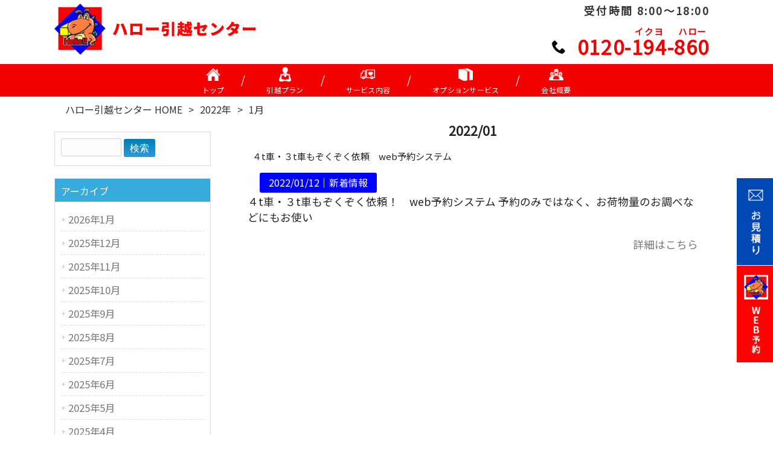

--- FILE ---
content_type: text/html; charset=UTF-8
request_url: https://www.hellomove.com/2022/01/
body_size: 11990
content:
<!DOCTYPE html>
<html dir="ltr" lang="ja">
<head>
<meta charset="UTF-8">
<meta name="viewport" content="width=device-width,initial-scale=1">

<link rel="stylesheet" type="text/css" media="all" href="https://www.hellomove.com/struct/wp-content/themes/mrp04/style.css">
<link rel="stylesheet" type="text/css" media="all" href="https://www.hellomove.com/struct/wp-content/themes/mrp04-child/css/custom.css">
<link rel="stylesheet" type="text/css" media="all" href="https://www.hellomove.com/struct/wp-content/themes/mrp04/css/animate.css">
<link rel="pingback" href="https://www.hellomove.com/struct/xmlrpc.php">
<link href='https://fonts.googleapis.com/css?family=Oswald:400' rel='stylesheet' type='text/css'>
<!--[if lt IE 9]>
<script src="https://www.hellomove.com/struct/wp-content/themes/mrp04/js/html5.js"></script>
<script src="https://www.hellomove.com/struct/wp-content/themes/mrp04/js/css3-mediaqueries.js"></script>
<![endif]-->
	<style>img:is([sizes="auto" i], [sizes^="auto," i]) { contain-intrinsic-size: 3000px 1500px }</style>
	
		<!-- All in One SEO 4.9.3 - aioseo.com -->
		<title>1月, 2022 | ハロー引越センター</title>
	<meta name="robots" content="noindex, max-image-preview:large" />
	<link rel="canonical" href="https://www.hellomove.com/2022/01/" />
	<meta name="generator" content="All in One SEO (AIOSEO) 4.9.3" />
		<script type="application/ld+json" class="aioseo-schema">
			{"@context":"https:\/\/schema.org","@graph":[{"@type":"BreadcrumbList","@id":"https:\/\/www.hellomove.com\/2022\/01\/#breadcrumblist","itemListElement":[{"@type":"ListItem","@id":"https:\/\/www.hellomove.com#listItem","position":1,"name":"Home","item":"https:\/\/www.hellomove.com","nextItem":{"@type":"ListItem","@id":"https:\/\/www.hellomove.com\/2022\/#listItem","name":2022}},{"@type":"ListItem","@id":"https:\/\/www.hellomove.com\/2022\/#listItem","position":2,"name":2022,"item":"https:\/\/www.hellomove.com\/2022\/","nextItem":{"@type":"ListItem","@id":"https:\/\/www.hellomove.com\/2022\/01\/#listItem","name":"01"},"previousItem":{"@type":"ListItem","@id":"https:\/\/www.hellomove.com#listItem","name":"Home"}},{"@type":"ListItem","@id":"https:\/\/www.hellomove.com\/2022\/01\/#listItem","position":3,"name":"01","previousItem":{"@type":"ListItem","@id":"https:\/\/www.hellomove.com\/2022\/#listItem","name":2022}}]},{"@type":"CollectionPage","@id":"https:\/\/www.hellomove.com\/2022\/01\/#collectionpage","url":"https:\/\/www.hellomove.com\/2022\/01\/","name":"1\u6708, 2022 | \u30cf\u30ed\u30fc\u5f15\u8d8a\u30bb\u30f3\u30bf\u30fc","inLanguage":"ja","isPartOf":{"@id":"https:\/\/www.hellomove.com\/#website"},"breadcrumb":{"@id":"https:\/\/www.hellomove.com\/2022\/01\/#breadcrumblist"}},{"@type":"Organization","@id":"https:\/\/www.hellomove.com\/#organization","name":"\u30cf\u30ed\u30fc\u5f15\u8d8a\u30bb\u30f3\u30bf\u30fc","url":"https:\/\/www.hellomove.com\/"},{"@type":"WebSite","@id":"https:\/\/www.hellomove.com\/#website","url":"https:\/\/www.hellomove.com\/","name":"\u30cf\u30ed\u30fc\u5f15\u8d8a\u30bb\u30f3\u30bf\u30fc","inLanguage":"ja","publisher":{"@id":"https:\/\/www.hellomove.com\/#organization"}}]}
		</script>
		<!-- All in One SEO -->

		<!-- This site uses the Google Analytics by MonsterInsights plugin v9.11.1 - Using Analytics tracking - https://www.monsterinsights.com/ -->
							<script src="//www.googletagmanager.com/gtag/js?id=G-SZ3GM8L370"  data-cfasync="false" data-wpfc-render="false" type="text/javascript" async></script>
			<script data-cfasync="false" data-wpfc-render="false" type="text/javascript">
				var mi_version = '9.11.1';
				var mi_track_user = true;
				var mi_no_track_reason = '';
								var MonsterInsightsDefaultLocations = {"page_location":"https:\/\/www.hellomove.com\/2022\/01\/"};
								if ( typeof MonsterInsightsPrivacyGuardFilter === 'function' ) {
					var MonsterInsightsLocations = (typeof MonsterInsightsExcludeQuery === 'object') ? MonsterInsightsPrivacyGuardFilter( MonsterInsightsExcludeQuery ) : MonsterInsightsPrivacyGuardFilter( MonsterInsightsDefaultLocations );
				} else {
					var MonsterInsightsLocations = (typeof MonsterInsightsExcludeQuery === 'object') ? MonsterInsightsExcludeQuery : MonsterInsightsDefaultLocations;
				}

								var disableStrs = [
										'ga-disable-G-SZ3GM8L370',
									];

				/* Function to detect opted out users */
				function __gtagTrackerIsOptedOut() {
					for (var index = 0; index < disableStrs.length; index++) {
						if (document.cookie.indexOf(disableStrs[index] + '=true') > -1) {
							return true;
						}
					}

					return false;
				}

				/* Disable tracking if the opt-out cookie exists. */
				if (__gtagTrackerIsOptedOut()) {
					for (var index = 0; index < disableStrs.length; index++) {
						window[disableStrs[index]] = true;
					}
				}

				/* Opt-out function */
				function __gtagTrackerOptout() {
					for (var index = 0; index < disableStrs.length; index++) {
						document.cookie = disableStrs[index] + '=true; expires=Thu, 31 Dec 2099 23:59:59 UTC; path=/';
						window[disableStrs[index]] = true;
					}
				}

				if ('undefined' === typeof gaOptout) {
					function gaOptout() {
						__gtagTrackerOptout();
					}
				}
								window.dataLayer = window.dataLayer || [];

				window.MonsterInsightsDualTracker = {
					helpers: {},
					trackers: {},
				};
				if (mi_track_user) {
					function __gtagDataLayer() {
						dataLayer.push(arguments);
					}

					function __gtagTracker(type, name, parameters) {
						if (!parameters) {
							parameters = {};
						}

						if (parameters.send_to) {
							__gtagDataLayer.apply(null, arguments);
							return;
						}

						if (type === 'event') {
														parameters.send_to = monsterinsights_frontend.v4_id;
							var hookName = name;
							if (typeof parameters['event_category'] !== 'undefined') {
								hookName = parameters['event_category'] + ':' + name;
							}

							if (typeof MonsterInsightsDualTracker.trackers[hookName] !== 'undefined') {
								MonsterInsightsDualTracker.trackers[hookName](parameters);
							} else {
								__gtagDataLayer('event', name, parameters);
							}
							
						} else {
							__gtagDataLayer.apply(null, arguments);
						}
					}

					__gtagTracker('js', new Date());
					__gtagTracker('set', {
						'developer_id.dZGIzZG': true,
											});
					if ( MonsterInsightsLocations.page_location ) {
						__gtagTracker('set', MonsterInsightsLocations);
					}
										__gtagTracker('config', 'G-SZ3GM8L370', {"forceSSL":"true","link_attribution":"true"} );
										window.gtag = __gtagTracker;										(function () {
						/* https://developers.google.com/analytics/devguides/collection/analyticsjs/ */
						/* ga and __gaTracker compatibility shim. */
						var noopfn = function () {
							return null;
						};
						var newtracker = function () {
							return new Tracker();
						};
						var Tracker = function () {
							return null;
						};
						var p = Tracker.prototype;
						p.get = noopfn;
						p.set = noopfn;
						p.send = function () {
							var args = Array.prototype.slice.call(arguments);
							args.unshift('send');
							__gaTracker.apply(null, args);
						};
						var __gaTracker = function () {
							var len = arguments.length;
							if (len === 0) {
								return;
							}
							var f = arguments[len - 1];
							if (typeof f !== 'object' || f === null || typeof f.hitCallback !== 'function') {
								if ('send' === arguments[0]) {
									var hitConverted, hitObject = false, action;
									if ('event' === arguments[1]) {
										if ('undefined' !== typeof arguments[3]) {
											hitObject = {
												'eventAction': arguments[3],
												'eventCategory': arguments[2],
												'eventLabel': arguments[4],
												'value': arguments[5] ? arguments[5] : 1,
											}
										}
									}
									if ('pageview' === arguments[1]) {
										if ('undefined' !== typeof arguments[2]) {
											hitObject = {
												'eventAction': 'page_view',
												'page_path': arguments[2],
											}
										}
									}
									if (typeof arguments[2] === 'object') {
										hitObject = arguments[2];
									}
									if (typeof arguments[5] === 'object') {
										Object.assign(hitObject, arguments[5]);
									}
									if ('undefined' !== typeof arguments[1].hitType) {
										hitObject = arguments[1];
										if ('pageview' === hitObject.hitType) {
											hitObject.eventAction = 'page_view';
										}
									}
									if (hitObject) {
										action = 'timing' === arguments[1].hitType ? 'timing_complete' : hitObject.eventAction;
										hitConverted = mapArgs(hitObject);
										__gtagTracker('event', action, hitConverted);
									}
								}
								return;
							}

							function mapArgs(args) {
								var arg, hit = {};
								var gaMap = {
									'eventCategory': 'event_category',
									'eventAction': 'event_action',
									'eventLabel': 'event_label',
									'eventValue': 'event_value',
									'nonInteraction': 'non_interaction',
									'timingCategory': 'event_category',
									'timingVar': 'name',
									'timingValue': 'value',
									'timingLabel': 'event_label',
									'page': 'page_path',
									'location': 'page_location',
									'title': 'page_title',
									'referrer' : 'page_referrer',
								};
								for (arg in args) {
																		if (!(!args.hasOwnProperty(arg) || !gaMap.hasOwnProperty(arg))) {
										hit[gaMap[arg]] = args[arg];
									} else {
										hit[arg] = args[arg];
									}
								}
								return hit;
							}

							try {
								f.hitCallback();
							} catch (ex) {
							}
						};
						__gaTracker.create = newtracker;
						__gaTracker.getByName = newtracker;
						__gaTracker.getAll = function () {
							return [];
						};
						__gaTracker.remove = noopfn;
						__gaTracker.loaded = true;
						window['__gaTracker'] = __gaTracker;
					})();
									} else {
										console.log("");
					(function () {
						function __gtagTracker() {
							return null;
						}

						window['__gtagTracker'] = __gtagTracker;
						window['gtag'] = __gtagTracker;
					})();
									}
			</script>
							<!-- / Google Analytics by MonsterInsights -->
		<script type="text/javascript">
/* <![CDATA[ */
window._wpemojiSettings = {"baseUrl":"https:\/\/s.w.org\/images\/core\/emoji\/16.0.1\/72x72\/","ext":".png","svgUrl":"https:\/\/s.w.org\/images\/core\/emoji\/16.0.1\/svg\/","svgExt":".svg","source":{"concatemoji":"https:\/\/www.hellomove.com\/struct\/wp-includes\/js\/wp-emoji-release.min.js"}};
/*! This file is auto-generated */
!function(s,n){var o,i,e;function c(e){try{var t={supportTests:e,timestamp:(new Date).valueOf()};sessionStorage.setItem(o,JSON.stringify(t))}catch(e){}}function p(e,t,n){e.clearRect(0,0,e.canvas.width,e.canvas.height),e.fillText(t,0,0);var t=new Uint32Array(e.getImageData(0,0,e.canvas.width,e.canvas.height).data),a=(e.clearRect(0,0,e.canvas.width,e.canvas.height),e.fillText(n,0,0),new Uint32Array(e.getImageData(0,0,e.canvas.width,e.canvas.height).data));return t.every(function(e,t){return e===a[t]})}function u(e,t){e.clearRect(0,0,e.canvas.width,e.canvas.height),e.fillText(t,0,0);for(var n=e.getImageData(16,16,1,1),a=0;a<n.data.length;a++)if(0!==n.data[a])return!1;return!0}function f(e,t,n,a){switch(t){case"flag":return n(e,"\ud83c\udff3\ufe0f\u200d\u26a7\ufe0f","\ud83c\udff3\ufe0f\u200b\u26a7\ufe0f")?!1:!n(e,"\ud83c\udde8\ud83c\uddf6","\ud83c\udde8\u200b\ud83c\uddf6")&&!n(e,"\ud83c\udff4\udb40\udc67\udb40\udc62\udb40\udc65\udb40\udc6e\udb40\udc67\udb40\udc7f","\ud83c\udff4\u200b\udb40\udc67\u200b\udb40\udc62\u200b\udb40\udc65\u200b\udb40\udc6e\u200b\udb40\udc67\u200b\udb40\udc7f");case"emoji":return!a(e,"\ud83e\udedf")}return!1}function g(e,t,n,a){var r="undefined"!=typeof WorkerGlobalScope&&self instanceof WorkerGlobalScope?new OffscreenCanvas(300,150):s.createElement("canvas"),o=r.getContext("2d",{willReadFrequently:!0}),i=(o.textBaseline="top",o.font="600 32px Arial",{});return e.forEach(function(e){i[e]=t(o,e,n,a)}),i}function t(e){var t=s.createElement("script");t.src=e,t.defer=!0,s.head.appendChild(t)}"undefined"!=typeof Promise&&(o="wpEmojiSettingsSupports",i=["flag","emoji"],n.supports={everything:!0,everythingExceptFlag:!0},e=new Promise(function(e){s.addEventListener("DOMContentLoaded",e,{once:!0})}),new Promise(function(t){var n=function(){try{var e=JSON.parse(sessionStorage.getItem(o));if("object"==typeof e&&"number"==typeof e.timestamp&&(new Date).valueOf()<e.timestamp+604800&&"object"==typeof e.supportTests)return e.supportTests}catch(e){}return null}();if(!n){if("undefined"!=typeof Worker&&"undefined"!=typeof OffscreenCanvas&&"undefined"!=typeof URL&&URL.createObjectURL&&"undefined"!=typeof Blob)try{var e="postMessage("+g.toString()+"("+[JSON.stringify(i),f.toString(),p.toString(),u.toString()].join(",")+"));",a=new Blob([e],{type:"text/javascript"}),r=new Worker(URL.createObjectURL(a),{name:"wpTestEmojiSupports"});return void(r.onmessage=function(e){c(n=e.data),r.terminate(),t(n)})}catch(e){}c(n=g(i,f,p,u))}t(n)}).then(function(e){for(var t in e)n.supports[t]=e[t],n.supports.everything=n.supports.everything&&n.supports[t],"flag"!==t&&(n.supports.everythingExceptFlag=n.supports.everythingExceptFlag&&n.supports[t]);n.supports.everythingExceptFlag=n.supports.everythingExceptFlag&&!n.supports.flag,n.DOMReady=!1,n.readyCallback=function(){n.DOMReady=!0}}).then(function(){return e}).then(function(){var e;n.supports.everything||(n.readyCallback(),(e=n.source||{}).concatemoji?t(e.concatemoji):e.wpemoji&&e.twemoji&&(t(e.twemoji),t(e.wpemoji)))}))}((window,document),window._wpemojiSettings);
/* ]]> */
</script>
<style id='wp-emoji-styles-inline-css' type='text/css'>

	img.wp-smiley, img.emoji {
		display: inline !important;
		border: none !important;
		box-shadow: none !important;
		height: 1em !important;
		width: 1em !important;
		margin: 0 0.07em !important;
		vertical-align: -0.1em !important;
		background: none !important;
		padding: 0 !important;
	}
</style>
<link rel='stylesheet' id='wp-block-library-css' href='https://www.hellomove.com/struct/wp-includes/css/dist/block-library/style.min.css' type='text/css' media='all' />
<style id='classic-theme-styles-inline-css' type='text/css'>
/*! This file is auto-generated */
.wp-block-button__link{color:#fff;background-color:#32373c;border-radius:9999px;box-shadow:none;text-decoration:none;padding:calc(.667em + 2px) calc(1.333em + 2px);font-size:1.125em}.wp-block-file__button{background:#32373c;color:#fff;text-decoration:none}
</style>
<link rel='stylesheet' id='aioseo/css/src/vue/standalone/blocks/table-of-contents/global.scss-css' href='https://www.hellomove.com/struct/wp-content/plugins/all-in-one-seo-pack/dist/Lite/assets/css/table-of-contents/global.e90f6d47.css' type='text/css' media='all' />
<style id='global-styles-inline-css' type='text/css'>
:root{--wp--preset--aspect-ratio--square: 1;--wp--preset--aspect-ratio--4-3: 4/3;--wp--preset--aspect-ratio--3-4: 3/4;--wp--preset--aspect-ratio--3-2: 3/2;--wp--preset--aspect-ratio--2-3: 2/3;--wp--preset--aspect-ratio--16-9: 16/9;--wp--preset--aspect-ratio--9-16: 9/16;--wp--preset--color--black: #000000;--wp--preset--color--cyan-bluish-gray: #abb8c3;--wp--preset--color--white: #ffffff;--wp--preset--color--pale-pink: #f78da7;--wp--preset--color--vivid-red: #cf2e2e;--wp--preset--color--luminous-vivid-orange: #ff6900;--wp--preset--color--luminous-vivid-amber: #fcb900;--wp--preset--color--light-green-cyan: #7bdcb5;--wp--preset--color--vivid-green-cyan: #00d084;--wp--preset--color--pale-cyan-blue: #8ed1fc;--wp--preset--color--vivid-cyan-blue: #0693e3;--wp--preset--color--vivid-purple: #9b51e0;--wp--preset--gradient--vivid-cyan-blue-to-vivid-purple: linear-gradient(135deg,rgba(6,147,227,1) 0%,rgb(155,81,224) 100%);--wp--preset--gradient--light-green-cyan-to-vivid-green-cyan: linear-gradient(135deg,rgb(122,220,180) 0%,rgb(0,208,130) 100%);--wp--preset--gradient--luminous-vivid-amber-to-luminous-vivid-orange: linear-gradient(135deg,rgba(252,185,0,1) 0%,rgba(255,105,0,1) 100%);--wp--preset--gradient--luminous-vivid-orange-to-vivid-red: linear-gradient(135deg,rgba(255,105,0,1) 0%,rgb(207,46,46) 100%);--wp--preset--gradient--very-light-gray-to-cyan-bluish-gray: linear-gradient(135deg,rgb(238,238,238) 0%,rgb(169,184,195) 100%);--wp--preset--gradient--cool-to-warm-spectrum: linear-gradient(135deg,rgb(74,234,220) 0%,rgb(151,120,209) 20%,rgb(207,42,186) 40%,rgb(238,44,130) 60%,rgb(251,105,98) 80%,rgb(254,248,76) 100%);--wp--preset--gradient--blush-light-purple: linear-gradient(135deg,rgb(255,206,236) 0%,rgb(152,150,240) 100%);--wp--preset--gradient--blush-bordeaux: linear-gradient(135deg,rgb(254,205,165) 0%,rgb(254,45,45) 50%,rgb(107,0,62) 100%);--wp--preset--gradient--luminous-dusk: linear-gradient(135deg,rgb(255,203,112) 0%,rgb(199,81,192) 50%,rgb(65,88,208) 100%);--wp--preset--gradient--pale-ocean: linear-gradient(135deg,rgb(255,245,203) 0%,rgb(182,227,212) 50%,rgb(51,167,181) 100%);--wp--preset--gradient--electric-grass: linear-gradient(135deg,rgb(202,248,128) 0%,rgb(113,206,126) 100%);--wp--preset--gradient--midnight: linear-gradient(135deg,rgb(2,3,129) 0%,rgb(40,116,252) 100%);--wp--preset--font-size--small: 13px;--wp--preset--font-size--medium: 20px;--wp--preset--font-size--large: 36px;--wp--preset--font-size--x-large: 42px;--wp--preset--spacing--20: 0.44rem;--wp--preset--spacing--30: 0.67rem;--wp--preset--spacing--40: 1rem;--wp--preset--spacing--50: 1.5rem;--wp--preset--spacing--60: 2.25rem;--wp--preset--spacing--70: 3.38rem;--wp--preset--spacing--80: 5.06rem;--wp--preset--shadow--natural: 6px 6px 9px rgba(0, 0, 0, 0.2);--wp--preset--shadow--deep: 12px 12px 50px rgba(0, 0, 0, 0.4);--wp--preset--shadow--sharp: 6px 6px 0px rgba(0, 0, 0, 0.2);--wp--preset--shadow--outlined: 6px 6px 0px -3px rgba(255, 255, 255, 1), 6px 6px rgba(0, 0, 0, 1);--wp--preset--shadow--crisp: 6px 6px 0px rgba(0, 0, 0, 1);}:where(.is-layout-flex){gap: 0.5em;}:where(.is-layout-grid){gap: 0.5em;}body .is-layout-flex{display: flex;}.is-layout-flex{flex-wrap: wrap;align-items: center;}.is-layout-flex > :is(*, div){margin: 0;}body .is-layout-grid{display: grid;}.is-layout-grid > :is(*, div){margin: 0;}:where(.wp-block-columns.is-layout-flex){gap: 2em;}:where(.wp-block-columns.is-layout-grid){gap: 2em;}:where(.wp-block-post-template.is-layout-flex){gap: 1.25em;}:where(.wp-block-post-template.is-layout-grid){gap: 1.25em;}.has-black-color{color: var(--wp--preset--color--black) !important;}.has-cyan-bluish-gray-color{color: var(--wp--preset--color--cyan-bluish-gray) !important;}.has-white-color{color: var(--wp--preset--color--white) !important;}.has-pale-pink-color{color: var(--wp--preset--color--pale-pink) !important;}.has-vivid-red-color{color: var(--wp--preset--color--vivid-red) !important;}.has-luminous-vivid-orange-color{color: var(--wp--preset--color--luminous-vivid-orange) !important;}.has-luminous-vivid-amber-color{color: var(--wp--preset--color--luminous-vivid-amber) !important;}.has-light-green-cyan-color{color: var(--wp--preset--color--light-green-cyan) !important;}.has-vivid-green-cyan-color{color: var(--wp--preset--color--vivid-green-cyan) !important;}.has-pale-cyan-blue-color{color: var(--wp--preset--color--pale-cyan-blue) !important;}.has-vivid-cyan-blue-color{color: var(--wp--preset--color--vivid-cyan-blue) !important;}.has-vivid-purple-color{color: var(--wp--preset--color--vivid-purple) !important;}.has-black-background-color{background-color: var(--wp--preset--color--black) !important;}.has-cyan-bluish-gray-background-color{background-color: var(--wp--preset--color--cyan-bluish-gray) !important;}.has-white-background-color{background-color: var(--wp--preset--color--white) !important;}.has-pale-pink-background-color{background-color: var(--wp--preset--color--pale-pink) !important;}.has-vivid-red-background-color{background-color: var(--wp--preset--color--vivid-red) !important;}.has-luminous-vivid-orange-background-color{background-color: var(--wp--preset--color--luminous-vivid-orange) !important;}.has-luminous-vivid-amber-background-color{background-color: var(--wp--preset--color--luminous-vivid-amber) !important;}.has-light-green-cyan-background-color{background-color: var(--wp--preset--color--light-green-cyan) !important;}.has-vivid-green-cyan-background-color{background-color: var(--wp--preset--color--vivid-green-cyan) !important;}.has-pale-cyan-blue-background-color{background-color: var(--wp--preset--color--pale-cyan-blue) !important;}.has-vivid-cyan-blue-background-color{background-color: var(--wp--preset--color--vivid-cyan-blue) !important;}.has-vivid-purple-background-color{background-color: var(--wp--preset--color--vivid-purple) !important;}.has-black-border-color{border-color: var(--wp--preset--color--black) !important;}.has-cyan-bluish-gray-border-color{border-color: var(--wp--preset--color--cyan-bluish-gray) !important;}.has-white-border-color{border-color: var(--wp--preset--color--white) !important;}.has-pale-pink-border-color{border-color: var(--wp--preset--color--pale-pink) !important;}.has-vivid-red-border-color{border-color: var(--wp--preset--color--vivid-red) !important;}.has-luminous-vivid-orange-border-color{border-color: var(--wp--preset--color--luminous-vivid-orange) !important;}.has-luminous-vivid-amber-border-color{border-color: var(--wp--preset--color--luminous-vivid-amber) !important;}.has-light-green-cyan-border-color{border-color: var(--wp--preset--color--light-green-cyan) !important;}.has-vivid-green-cyan-border-color{border-color: var(--wp--preset--color--vivid-green-cyan) !important;}.has-pale-cyan-blue-border-color{border-color: var(--wp--preset--color--pale-cyan-blue) !important;}.has-vivid-cyan-blue-border-color{border-color: var(--wp--preset--color--vivid-cyan-blue) !important;}.has-vivid-purple-border-color{border-color: var(--wp--preset--color--vivid-purple) !important;}.has-vivid-cyan-blue-to-vivid-purple-gradient-background{background: var(--wp--preset--gradient--vivid-cyan-blue-to-vivid-purple) !important;}.has-light-green-cyan-to-vivid-green-cyan-gradient-background{background: var(--wp--preset--gradient--light-green-cyan-to-vivid-green-cyan) !important;}.has-luminous-vivid-amber-to-luminous-vivid-orange-gradient-background{background: var(--wp--preset--gradient--luminous-vivid-amber-to-luminous-vivid-orange) !important;}.has-luminous-vivid-orange-to-vivid-red-gradient-background{background: var(--wp--preset--gradient--luminous-vivid-orange-to-vivid-red) !important;}.has-very-light-gray-to-cyan-bluish-gray-gradient-background{background: var(--wp--preset--gradient--very-light-gray-to-cyan-bluish-gray) !important;}.has-cool-to-warm-spectrum-gradient-background{background: var(--wp--preset--gradient--cool-to-warm-spectrum) !important;}.has-blush-light-purple-gradient-background{background: var(--wp--preset--gradient--blush-light-purple) !important;}.has-blush-bordeaux-gradient-background{background: var(--wp--preset--gradient--blush-bordeaux) !important;}.has-luminous-dusk-gradient-background{background: var(--wp--preset--gradient--luminous-dusk) !important;}.has-pale-ocean-gradient-background{background: var(--wp--preset--gradient--pale-ocean) !important;}.has-electric-grass-gradient-background{background: var(--wp--preset--gradient--electric-grass) !important;}.has-midnight-gradient-background{background: var(--wp--preset--gradient--midnight) !important;}.has-small-font-size{font-size: var(--wp--preset--font-size--small) !important;}.has-medium-font-size{font-size: var(--wp--preset--font-size--medium) !important;}.has-large-font-size{font-size: var(--wp--preset--font-size--large) !important;}.has-x-large-font-size{font-size: var(--wp--preset--font-size--x-large) !important;}
:where(.wp-block-post-template.is-layout-flex){gap: 1.25em;}:where(.wp-block-post-template.is-layout-grid){gap: 1.25em;}
:where(.wp-block-columns.is-layout-flex){gap: 2em;}:where(.wp-block-columns.is-layout-grid){gap: 2em;}
:root :where(.wp-block-pullquote){font-size: 1.5em;line-height: 1.6;}
</style>
<link rel='stylesheet' id='contact-form-7-css' href='https://www.hellomove.com/struct/wp-content/plugins/contact-form-7/includes/css/styles.css' type='text/css' media='all' />
<link rel='stylesheet' id='scroll-top-css-css' href='https://www.hellomove.com/struct/wp-content/plugins/scroll-top/assets/css/scroll-top.css' type='text/css' media='all' />
<link rel='stylesheet' id='wc-shortcodes-style-css' href='https://www.hellomove.com/struct/wp-content/plugins/wc-shortcodes/public/assets/css/style.css' type='text/css' media='all' />
<link rel='stylesheet' id='morph-child-style-css' href='https://www.hellomove.com/struct/wp-content/themes/mrp04-child/style.css?amp;u=13' type='text/css' media='all' />
<link rel='stylesheet' id='iajcf-frontend-css' href='https://www.hellomove.com/struct/wp-content/plugins/morph-extension-system/extensions/image-auth-japanese-version-for-contactform7/css/frontend.css' type='text/css' media='all' />
<link rel='stylesheet' id='slb_core-css' href='https://www.hellomove.com/struct/wp-content/plugins/simple-lightbox/client/css/app.css' type='text/css' media='all' />
<link rel='stylesheet' id='wordpresscanvas-font-awesome-css' href='https://www.hellomove.com/struct/wp-content/plugins/wc-shortcodes/public/assets/css/font-awesome.min.css' type='text/css' media='all' />
<script type="text/javascript" src="https://www.hellomove.com/struct/wp-content/plugins/google-analytics-for-wordpress/assets/js/frontend-gtag.min.js" id="monsterinsights-frontend-script-js" async="async" data-wp-strategy="async"></script>
<script data-cfasync="false" data-wpfc-render="false" type="text/javascript" id='monsterinsights-frontend-script-js-extra'>/* <![CDATA[ */
var monsterinsights_frontend = {"js_events_tracking":"true","download_extensions":"doc,pdf,ppt,zip,xls,docx,pptx,xlsx","inbound_paths":"[]","home_url":"https:\/\/www.hellomove.com","hash_tracking":"false","v4_id":"G-SZ3GM8L370"};/* ]]> */
</script>
<script type="text/javascript" src="https://www.hellomove.com/struct/wp-includes/js/jquery/jquery.min.js" id="jquery-core-js"></script>
<script type="text/javascript" src="https://www.hellomove.com/struct/wp-includes/js/jquery/jquery-migrate.min.js" id="jquery-migrate-js"></script>
<link rel="https://api.w.org/" href="https://www.hellomove.com/wp-json/" /><!-- Scroll To Top -->
<style id="scrolltop-custom-style">
		#scrollUp {border-radius:3px;opacity:0.7;bottom:20px;right:20px;background:#000000;;}
		#scrollUp:hover{opacity:1;}
        .top-icon{stroke:#ffffff;}
        
		
		</style>
<!-- End Scroll Top - https://wordpress.org/plugins/scroll-top/ -->
<!-- Analytics by WP Statistics - https://wp-statistics.com -->
<link rel="icon" href="https://www.hellomove.com/struct/wp-content/uploads/5a20e5d43503eb6aaea0473b2378113c-1-223x200.jpg" sizes="32x32" />
<link rel="icon" href="https://www.hellomove.com/struct/wp-content/uploads/5a20e5d43503eb6aaea0473b2378113c-1-223x200.jpg" sizes="192x192" />
<link rel="apple-touch-icon" href="https://www.hellomove.com/struct/wp-content/uploads/5a20e5d43503eb6aaea0473b2378113c-1-223x200.jpg" />
<meta name="msapplication-TileImage" content="https://www.hellomove.com/struct/wp-content/uploads/5a20e5d43503eb6aaea0473b2378113c-1.jpg" />
<script src="https://www.hellomove.com/struct/wp-content/themes/mrp04/js/jquery-1.9.0.min.js"></script><script src="https://www.hellomove.com/struct/wp-content/themes/mrp04/js/nav-accord.js"></script>
<script src="https://www.hellomove.com/struct/wp-content/themes/mrp04/js/smoothscroll.js"></script>
<script src="https://www.hellomove.com/struct/wp-content/themes/mrp04/js/wow.min.js"></script>
<script src="https://www.hellomove.com/struct/wp-content/themes/mrp04/js/effect.js"></script>
<script src="https://www.hellomove.com/struct/wp-content/themes/mrp04/js/css_browser_selector.js"></script>
</head>
<body class="archive date wp-theme-mrp04 wp-child-theme-mrp04-child metaslider-plugin wc-shortcodes-font-awesome-enabled">
<header id="header" role="banner">

	<div class="inner">
		<div id="header-layout">
			<div class="logo">
					<a href="https://www.hellomove.com" title="ハロー引越センター" rel="home">
		<img src="https://www.hellomove.com/struct/wp-content/uploads/logo-02.png" alt="ハロー引越センター">
	</a>
 

			</div>
			<div class="contact">
				<div id="headerInfo">
					<div class="float">
						<div class="tel">
							<p class="tel-txt">受付時間 8:00～18:00</p>
							<div class="tel-sub-txt">
	<p class="sub-txt01">イクヨ</p>
	<p class="sub-txt02">ハロー</p>
</div>

								<p>
					<img src="https://www.hellomove.com/struct/wp-content/themes/mrp04-child/images/telicon00.png" width="40" height="40" alt="Tel">
				0120-194-860	</p>
 

						</div>
					</div>
				</div>
			</div>
		</div>
	</div>
	<div class="reserve-link">
		<a href="https://hellomove194860.sakura.ne.jp/reserve_system"><img src="/struct/wp-content/uploads/reserve-button.png"></a> 
	</div>
	<div class="estimate-link">
		<a href="/estimate/"><img src="/struct/wp-content/uploads/estimate.png"></a>
	</div>
</header>
<!-- nav -->

<!-- nav -->

<nav id="mainNav">
	<div class="inner"> <a class="menu" id="menu"><span>MENU</span></a>
		<div class="panel nav-effect">
			<ul><li id="menu-item-5" class="menu-item menu-item-type-post_type menu-item-object-page menu-item-home"><a href="https://www.hellomove.com/"><b>トップ</b></a></li>
<li id="menu-item-2113" class="menu-item menu-item-type-post_type menu-item-object-page"><a href="https://www.hellomove.com/plan/"><b>引越プラン</b></a></li>
<li id="menu-item-69" class="menu-item menu-item-type-post_type menu-item-object-page"><a href="https://www.hellomove.com/service/"><b>サービス内容</b></a></li>
<li id="menu-item-70" class="menu-item menu-item-type-post_type menu-item-object-page"><a href="https://www.hellomove.com/option/"><b>オプションサービス</b></a></li>
<li id="menu-item-71" class="menu-item menu-item-type-post_type menu-item-object-page"><a href="https://www.hellomove.com/company/"><b>会社概要</b></a></li>
</ul>		</div>
	</div>
</nav>
<!-- end/nav -->

 <!-- breadcrumb -->

<div id="breadcrumb" class="clearfix">
	<ul>
		<li itemscope itemtype="http://data-vocabulary.org/Breadcrumb"><a itemprop="url" href="https://www.hellomove.com/">
			ハロー引越センター			HOME</a></li>
		<li>&gt;</li>
						<li itemscope itemtype="http://data-vocabulary.org/Breadcrumb"><a itemprop="url" href="https://www.hellomove.com/2022/">2022年</a></li>
		<li>&gt;</li>
		<li><span itemprop="title">1月</span></li>
					</ul>
</div>
<!-- end/breadcrumb -->
<div id="wrapper">
<div id="content">
<section>

					<h1 class="title first cat-loop"><span>2022/01</span></h1>
			
	<!-- loop -->
		<ul class="post">
				<li class="clearfix">
						<div class="post_text ">
				<h2 class="cat-loop"><a href="https://www.hellomove.com/news/%ef%bc%94t%e8%bb%8a%e3%83%bb%ef%bc%93t%e8%bb%8a%e3%82%82%e3%81%9e%e3%81%8f%e3%81%9e%e3%81%8f%e4%be%9d%e9%a0%bc%e3%80%80web%e4%ba%88%e7%b4%84%e3%82%b7%e3%82%b9%e3%83%86%e3%83%a0/">４t車・３t車もぞくぞく依頼　web予約システム</a></h2>
				<p class="time">2022/01/12｜<span class="cat cat-news first"><span class="cat-news"><a href="https://www.hellomove.com/news/" rel="category tag">新着情報</a></span></span>
					</p>
										<p class="post_contents">
					４t車・３t車もぞくぞく依頼！　web予約システム 予約のみではなく、お荷物量のお調べなどにもお使い				</p>
				<div class="post_link"><a href="https://www.hellomove.com/news/%ef%bc%94t%e8%bb%8a%e3%83%bb%ef%bc%93t%e8%bb%8a%e3%82%82%e3%81%9e%e3%81%8f%e3%81%9e%e3%81%8f%e4%be%9d%e9%a0%bc%e3%80%80web%e4%ba%88%e7%b4%84%e3%82%b7%e3%82%b9%e3%83%86%e3%83%a0/">詳細はこちら</a></div>
				<!-- social -->
								<!-- end/social --> 
			</div>
		</li>
			</ul>
			<!-- end/loop --> 
</section>
</div>
<!-- / content -->
<aside id="sidebar">
			<section id="search-2" class="widget widget_search"><form role="search" method="get" id="searchform" class="searchform" action="https://www.hellomove.com/">
				<div>
					<label class="screen-reader-text" for="s">検索:</label>
					<input type="text" value="" name="s" id="s" />
					<input type="submit" id="searchsubmit" value="検索" />
				</div>
			</form></section><section id="archives-2" class="widget widget_archive"><h2><span>アーカイブ</span></h2>
			<ul>
					<li><a href='https://www.hellomove.com/2026/01/'>2026年1月</a></li>
	<li><a href='https://www.hellomove.com/2025/12/'>2025年12月</a></li>
	<li><a href='https://www.hellomove.com/2025/11/'>2025年11月</a></li>
	<li><a href='https://www.hellomove.com/2025/10/'>2025年10月</a></li>
	<li><a href='https://www.hellomove.com/2025/09/'>2025年9月</a></li>
	<li><a href='https://www.hellomove.com/2025/08/'>2025年8月</a></li>
	<li><a href='https://www.hellomove.com/2025/07/'>2025年7月</a></li>
	<li><a href='https://www.hellomove.com/2025/06/'>2025年6月</a></li>
	<li><a href='https://www.hellomove.com/2025/05/'>2025年5月</a></li>
	<li><a href='https://www.hellomove.com/2025/04/'>2025年4月</a></li>
	<li><a href='https://www.hellomove.com/2025/03/'>2025年3月</a></li>
	<li><a href='https://www.hellomove.com/2025/02/'>2025年2月</a></li>
	<li><a href='https://www.hellomove.com/2025/01/'>2025年1月</a></li>
	<li><a href='https://www.hellomove.com/2024/12/'>2024年12月</a></li>
	<li><a href='https://www.hellomove.com/2024/11/'>2024年11月</a></li>
	<li><a href='https://www.hellomove.com/2024/10/'>2024年10月</a></li>
	<li><a href='https://www.hellomove.com/2024/09/'>2024年9月</a></li>
	<li><a href='https://www.hellomove.com/2024/01/'>2024年1月</a></li>
	<li><a href='https://www.hellomove.com/2023/01/'>2023年1月</a></li>
	<li><a href='https://www.hellomove.com/2022/12/'>2022年12月</a></li>
	<li><a href='https://www.hellomove.com/2022/11/'>2022年11月</a></li>
	<li><a href='https://www.hellomove.com/2022/10/'>2022年10月</a></li>
	<li><a href='https://www.hellomove.com/2022/09/'>2022年9月</a></li>
	<li><a href='https://www.hellomove.com/2022/08/'>2022年8月</a></li>
	<li><a href='https://www.hellomove.com/2022/07/'>2022年7月</a></li>
	<li><a href='https://www.hellomove.com/2022/06/'>2022年6月</a></li>
	<li><a href='https://www.hellomove.com/2022/05/'>2022年5月</a></li>
	<li><a href='https://www.hellomove.com/2022/04/'>2022年4月</a></li>
	<li><a href='https://www.hellomove.com/2022/03/'>2022年3月</a></li>
	<li><a href='https://www.hellomove.com/2022/02/'>2022年2月</a></li>
	<li><a href='https://www.hellomove.com/2022/01/' aria-current="page">2022年1月</a></li>
	<li><a href='https://www.hellomove.com/2021/12/'>2021年12月</a></li>
	<li><a href='https://www.hellomove.com/2021/11/'>2021年11月</a></li>
	<li><a href='https://www.hellomove.com/2021/10/'>2021年10月</a></li>
	<li><a href='https://www.hellomove.com/2021/09/'>2021年9月</a></li>
	<li><a href='https://www.hellomove.com/2021/08/'>2021年8月</a></li>
	<li><a href='https://www.hellomove.com/2021/07/'>2021年7月</a></li>
			</ul>

			</section><section id="nav_menu-3" class="widget widget_nav_menu"><div class="menu-global-menu-container"><ul id="menu-global-menu-2" class="menu"><li id="menu-item-5" class="menu-item menu-item-type-post_type menu-item-object-page menu-item-home menu-item-5"><a href="https://www.hellomove.com/">トップ</a></li>
<li id="menu-item-2113" class="menu-item menu-item-type-post_type menu-item-object-page menu-item-2113"><a href="https://www.hellomove.com/plan/">引越プラン</a></li>
<li id="menu-item-69" class="menu-item menu-item-type-post_type menu-item-object-page menu-item-69"><a href="https://www.hellomove.com/service/">サービス内容</a></li>
<li id="menu-item-70" class="menu-item menu-item-type-post_type menu-item-object-page menu-item-70"><a href="https://www.hellomove.com/option/">オプションサービス</a></li>
<li id="menu-item-71" class="menu-item menu-item-type-post_type menu-item-object-page menu-item-71"><a href="https://www.hellomove.com/company/">会社概要</a></li>
</ul></div></section></aside></div>
<!-- / wrapper -->

<footer id="footer">
	<div class="inner">
		<div class="float"><p id="footerLogo"><a href="https://www.hellomove.com/" title="ハロー引越センター" rel="home"><img src="https://www.hellomove.com/struct/wp-content/uploads/logo-01.png" alt="ハロー引越センター"></a></p></div>
		<div class="footnav">
		<ul><li id="menu-item-34" class="menu-item menu-item-type-post_type menu-item-object-page menu-item-34"><a href="https://www.hellomove.com/sitemap/">サイトマップ</a></li>
<li id="menu-item-35" class="menu-item menu-item-type-post_type menu-item-object-page menu-item-35"><a href="https://www.hellomove.com/privacy/">プライバシーポリシー</a></li>
<li id="menu-item-259" class="menu-item menu-item-type-post_type menu-item-object-page menu-item-259"><a href="https://www.hellomove.com/moving/">標準引越約款</a></li>
</ul>
		</div>
<div class="footcaption">
<p class="footertel"><i class="fa fa-volume-control-phone" aria-hidden="true"><a href="tel:0120-194-860"><span style="font-size: 30px;">0120-194-860</span></a></i></p>
</div>

	</div>
</footer>
<!-- / footer -->
<p id="copyright">Copyright &copy; 2026 ハロー引越センター All rights Reserved.</p>
<script type="speculationrules">
{"prefetch":[{"source":"document","where":{"and":[{"href_matches":"\/*"},{"not":{"href_matches":["\/struct\/wp-*.php","\/struct\/wp-admin\/*","\/struct\/wp-content\/uploads\/*","\/struct\/wp-content\/*","\/struct\/wp-content\/plugins\/*","\/struct\/wp-content\/themes\/mrp04-child\/*","\/struct\/wp-content\/themes\/mrp04\/*","\/*\\?(.+)"]}},{"not":{"selector_matches":"a[rel~=\"nofollow\"]"}},{"not":{"selector_matches":".no-prefetch, .no-prefetch a"}}]},"eagerness":"conservative"}]}
</script>
			<script>
				// Used by Gallery Custom Links to handle tenacious Lightboxes
				//jQuery(document).ready(function () {

					function mgclInit() {
						
						// In jQuery:
						// if (jQuery.fn.off) {
						// 	jQuery('.no-lightbox, .no-lightbox img').off('click'); // jQuery 1.7+
						// }
						// else {
						// 	jQuery('.no-lightbox, .no-lightbox img').unbind('click'); // < jQuery 1.7
						// }

						// 2022/10/24: In Vanilla JS
						var elements = document.querySelectorAll('.no-lightbox, .no-lightbox img');
						for (var i = 0; i < elements.length; i++) {
						 	elements[i].onclick = null;
						}


						// In jQuery:
						//jQuery('a.no-lightbox').click(mgclOnClick);

						// 2022/10/24: In Vanilla JS:
						var elements = document.querySelectorAll('a.no-lightbox');
						for (var i = 0; i < elements.length; i++) {
						 	elements[i].onclick = mgclOnClick;
						}

						// in jQuery:
						// if (jQuery.fn.off) {
						// 	jQuery('a.set-target').off('click'); // jQuery 1.7+
						// }
						// else {
						// 	jQuery('a.set-target').unbind('click'); // < jQuery 1.7
						// }
						// jQuery('a.set-target').click(mgclOnClick);

						// 2022/10/24: In Vanilla JS:
						var elements = document.querySelectorAll('a.set-target');
						for (var i = 0; i < elements.length; i++) {
						 	elements[i].onclick = mgclOnClick;
						}
					}

					function mgclOnClick() {
						if (!this.target || this.target == '' || this.target == '_self')
							window.location = this.href;
						else
							window.open(this.href,this.target);
						return false;
					}

					// From WP Gallery Custom Links
					// Reduce the number of  conflicting lightboxes
					function mgclAddLoadEvent(func) {
						var oldOnload = window.onload;
						if (typeof window.onload != 'function') {
							window.onload = func;
						} else {
							window.onload = function() {
								oldOnload();
								func();
							}
						}
					}

					mgclAddLoadEvent(mgclInit);
					mgclInit();

				//});
			</script>
		<script type="text/javascript">
$(function(){
//二重送信抑制
	let submitBtn = $("input[type='submit'].wpcf7-submit");
	submitBtn.click(function () {
		$(this).css('pointer-events', 'none');
		$(this).css('opacity', '0.5');
	})
	// 入力項目にエラーがあったらボタン復活
	document.addEventListener('wpcf7invalid', function () {
		submitBtn.css('pointer-events', 'auto');
		submitBtn.css('opacity', '1');
	}, false);
});
</script>
	<script type="text/javascript">
		jQuery(function($) {
			$( '.vision_tab' ).tabs({
				heightStyle : 'content' ,
			});
		});
	</script>
<link rel='stylesheet' id='metaslider-nivo-slider-css' href='https://www.hellomove.com/struct/wp-content/plugins/ml-slider/assets/sliders/nivoslider/nivo-slider.css' type='text/css' media='all' property='stylesheet' />
<link rel='stylesheet' id='metaslider-public-css' href='https://www.hellomove.com/struct/wp-content/plugins/ml-slider/assets/metaslider/public.css' type='text/css' media='all' property='stylesheet' />
<style id='metaslider-public-inline-css' type='text/css'>
@media only screen and (max-width: 767px) { .hide-arrows-smartphone .flex-direction-nav, .hide-navigation-smartphone .flex-control-paging, .hide-navigation-smartphone .flex-control-nav, .hide-navigation-smartphone .filmstrip, .hide-slideshow-smartphone, .metaslider-hidden-content.hide-smartphone{ display: none!important; }}@media only screen and (min-width : 768px) and (max-width: 1023px) { .hide-arrows-tablet .flex-direction-nav, .hide-navigation-tablet .flex-control-paging, .hide-navigation-tablet .flex-control-nav, .hide-navigation-tablet .filmstrip, .hide-slideshow-tablet, .metaslider-hidden-content.hide-tablet{ display: none!important; }}@media only screen and (min-width : 1024px) and (max-width: 1439px) { .hide-arrows-laptop .flex-direction-nav, .hide-navigation-laptop .flex-control-paging, .hide-navigation-laptop .flex-control-nav, .hide-navigation-laptop .filmstrip, .hide-slideshow-laptop, .metaslider-hidden-content.hide-laptop{ display: none!important; }}@media only screen and (min-width : 1440px) { .hide-arrows-desktop .flex-direction-nav, .hide-navigation-desktop .flex-control-paging, .hide-navigation-desktop .flex-control-nav, .hide-navigation-desktop .filmstrip, .hide-slideshow-desktop, .metaslider-hidden-content.hide-desktop{ display: none!important; }}
</style>
<link rel='stylesheet' id='metaslider-nivo-slider-default-css' href='https://www.hellomove.com/struct/wp-content/plugins/ml-slider/assets/sliders/nivoslider/themes/default/default.css' type='text/css' media='all' property='stylesheet' />
<script type="text/javascript" src="https://www.hellomove.com/struct/wp-includes/js/dist/hooks.min.js" id="wp-hooks-js"></script>
<script type="text/javascript" src="https://www.hellomove.com/struct/wp-includes/js/dist/i18n.min.js" id="wp-i18n-js"></script>
<script type="text/javascript" id="wp-i18n-js-after">
/* <![CDATA[ */
wp.i18n.setLocaleData( { 'text direction\u0004ltr': [ 'ltr' ] } );
/* ]]> */
</script>
<script type="text/javascript" src="https://www.hellomove.com/struct/wp-content/plugins/contact-form-7/includes/swv/js/index.js" id="swv-js"></script>
<script type="text/javascript" id="contact-form-7-js-translations">
/* <![CDATA[ */
( function( domain, translations ) {
	var localeData = translations.locale_data[ domain ] || translations.locale_data.messages;
	localeData[""].domain = domain;
	wp.i18n.setLocaleData( localeData, domain );
} )( "contact-form-7", {"translation-revision-date":"2025-11-30 08:12:23+0000","generator":"GlotPress\/4.0.3","domain":"messages","locale_data":{"messages":{"":{"domain":"messages","plural-forms":"nplurals=1; plural=0;","lang":"ja_JP"},"This contact form is placed in the wrong place.":["\u3053\u306e\u30b3\u30f3\u30bf\u30af\u30c8\u30d5\u30a9\u30fc\u30e0\u306f\u9593\u9055\u3063\u305f\u4f4d\u7f6e\u306b\u7f6e\u304b\u308c\u3066\u3044\u307e\u3059\u3002"],"Error:":["\u30a8\u30e9\u30fc:"]}},"comment":{"reference":"includes\/js\/index.js"}} );
/* ]]> */
</script>
<script type="text/javascript" id="contact-form-7-js-before">
/* <![CDATA[ */
var wpcf7 = {
    "api": {
        "root": "https:\/\/www.hellomove.com\/wp-json\/",
        "namespace": "contact-form-7\/v1"
    },
    "cached": 1
};
/* ]]> */
</script>
<script type="text/javascript" src="https://www.hellomove.com/struct/wp-content/plugins/contact-form-7/includes/js/index.js" id="contact-form-7-js"></script>
<script type="text/javascript" async defer src="https://www.hellomove.com/struct/wp-content/plugins/scroll-top/assets/js/jquery.scrollUp.min.js" id="scroll-top-js-js"></script>
<script type="text/javascript" src="https://www.hellomove.com/struct/wp-includes/js/imagesloaded.min.js" id="imagesloaded-js"></script>
<script type="text/javascript" src="https://www.hellomove.com/struct/wp-includes/js/masonry.min.js" id="masonry-js"></script>
<script type="text/javascript" src="https://www.hellomove.com/struct/wp-includes/js/jquery/jquery.masonry.min.js" id="jquery-masonry-js"></script>
<script type="text/javascript" id="wc-shortcodes-rsvp-js-extra">
/* <![CDATA[ */
var WCShortcodes = {"ajaxurl":"https:\/\/www.hellomove.com\/struct\/wp-admin\/admin-ajax.php"};
/* ]]> */
</script>
<script type="text/javascript" src="https://www.hellomove.com/struct/wp-content/plugins/wc-shortcodes/public/assets/js/rsvp.js" id="wc-shortcodes-rsvp-js"></script>
<script type="text/javascript" src="https://www.hellomove.com/struct/wp-includes/js/jquery/ui/core.min.js" id="jquery-ui-core-js"></script>
<script type="text/javascript" src="https://www.hellomove.com/struct/wp-includes/js/jquery/ui/tabs.min.js" id="jquery-ui-tabs-js"></script>
<script type="text/javascript" src="https://www.hellomove.com/struct/wp-content/plugins/ml-slider/assets/sliders/nivoslider/jquery.nivo.slider.pack.js" id="metaslider-nivo-slider-js"></script>
<script type="text/javascript" id="metaslider-nivo-slider-js-after">
/* <![CDATA[ */
var metaslider_20 = function($) {
            $('#metaslider_20').nivoSlider({ 
                boxCols:7,
                boxRows:5,
                pauseTime:3000,
                effect:"fade",
                controlNav:false,
                directionNav:false,
                pauseOnHover:false,
                animSpeed:600,
                prevText:"&lt;",
                nextText:"&gt;",
                slices:15,
                manualAdvance:false
            });
            $(document).trigger('metaslider/initialized', '#metaslider_20');
        };
 jQuery(document).ready(function($) {
 $('.metaslider').attr('tabindex', '0');
 $(document).on('keyup.slider', function(e) {
      if (e.keyCode == 37) {
          $('a.nivo-prevNav').click();
      } else if (e.keyCode == 39) {
          $('a.nivo-nextNav').click();
      }
  });
 });
        var timer_metaslider_20 = function() {
            var slider = !window.jQuery ? window.setTimeout(timer_metaslider_20, 100) : !jQuery.isReady ? window.setTimeout(timer_metaslider_20, 1) : metaslider_20(window.jQuery);
        };
        timer_metaslider_20();
/* ]]> */
</script>
<script type="text/javascript" id="metaslider-script-js-extra">
/* <![CDATA[ */
var wpData = {"baseUrl":"https:\/\/www.hellomove.com"};
/* ]]> */
</script>
<script type="text/javascript" src="https://www.hellomove.com/struct/wp-content/plugins/ml-slider/assets/metaslider/script.min.js" id="metaslider-script-js"></script>
<script type="text/javascript" id="slb_context">/* <![CDATA[ */if ( !!window.jQuery ) {(function($){$(document).ready(function(){if ( !!window.SLB ) { {$.extend(SLB, {"context":["public","user_guest"]});} }})})(jQuery);}/* ]]> */</script>

		<script id="scrolltop-custom-js">
		jQuery(document).ready(function($){
			$(window).load(function() {
				$.scrollUp({
					scrollSpeed: 300,
					animation: 'fade',
					scrollText: '<span class="scroll-top"><svg width="36px" height="36px" viewBox="0 0 24 24" xmlns="http://www.w3.org/2000/svg"><defs><style>.top-icon{fill:none;stroke-linecap:round;stroke-linejoin:bevel;stroke-width:1.5px;}</style></defs><g id="ic-chevron-top"><path class="top-icon" d="M16.78,14.2l-4.11-4.11a1,1,0,0,0-1.41,0l-4,4"/></g></svg></span>',
					scrollDistance: 300,
					scrollTarget: ''
				});
			});
		});
		</script>
<script>
  new WOW().init();
</script>
</body>
</html>

<!--
Performance optimized by W3 Total Cache. Learn more: https://www.boldgrid.com/w3-total-cache/?utm_source=w3tc&utm_medium=footer_comment&utm_campaign=free_plugin


Served from: www.hellomove.com @ 2026-02-01 05:36:43 by W3 Total Cache
-->

--- FILE ---
content_type: text/css
request_url: https://www.hellomove.com/struct/wp-content/themes/mrp04-child/css/custom.css
body_size: 5934
content:
@charset "UTF-8";

/*font*/
@import url(https://fonts.googleapis.com/css?family=Lato);
@import url(https://fonts.googleapis.com/css?family=Noto+Sans+JP);
@font-face {
	font-family: "mymincho";
	src: url("../../mrp04/font/mymincho.otf") format('truetype');
}

.mincho {
	font-family: "mymincho";
}

body{
line-height: 1.5;
font-family: "Lato", "Noto Sans JP", "Yu Gothic" , "游ゴシック体" , "YuGothic" , "ヒラギノ角ゴ Pro W3" , "Hiragino Kaku Gothic Pro" , "メイリオ" , Meiryo , "Meiryo UI" , "ＭＳ Ｐゴシック" , "MS PGothic" , sans-serif;font-weight:normal;
font-size:110%;
}
#header .contact .tel{
font-weight:normal;}
#header .add{
font-weight:normal;}

nav#mainNav{
font-weight:normal;}


h1.title,
.post h1
{
font-weight:normal;}
.post h2,
.post2b h2,
.post4b h2
{
font-weight:normal;}
.post h3
{
}
/* post内レスポンシブブロック指定
------------------------------------------------------------*/

.post .column2_40 {
	display: inline-block;
 *display: inline;
 *zoom: 1;
	margin: 5px 0;
	width: 40%;
	vertical-align: top;
}
.post .column2_40 img {
	max-width: 95.5%;
}
.post .column2_60 {
	display: inline-block;
 *display: inline;
 *zoom: 1;
	margin: 5px 0;
	width: 59.1%;
	vertical-align: top;
}
.post .column2_60 img {
	max-width: 95.5%;
}

/* post子ページ内レスポンシブブロック指定
------------------------------------------------------------*/

.childpost1b .column2_40 {
	display: inline-block;
 *display: inline;
 *zoom: 1;
	margin: 10px 0 10px 6px;
	width: 39%;
	vertical-align: top;
}
.childpost1b .column2_40 img {
	max-width: 95.5%;
	height: auto;
}
.childpost1b .column2_60 {
	display: inline-block;
 *display: inline;
 *zoom: 1;
	margin: 10px 2px 5px 0;
	width: 57.8%;
	vertical-align: top;
}
.childpost1b .column2_60 img {
	max-width: 95.5%;
	height: auto;
}

/*----------------------------------------------------------------------------------------------------
　幅750px以下から（header調節）
----------------------------------------------------------------------------------------------------*/
@media only screen and (max-width: 750px) {
.childpost1b .column2_40 {
	display: inline-block;
	width: 100%;
	margin: 6px auto 0 auto;
}
.childpost1b .column2_60 {
	display: inline-block;
	width: 96%;
	margin: 0 2% 5px 2%;
}
}

/*----------------------------------------------------------------------------------------------------
　幅640px以下から  （トップページの３画像調節など）
----------------------------------------------------------------------------------------------------*/
@media only screen and (max-width: 640px) {

.post .column2_40 {
	display: inline-block;
	margin: 5px 0;
	width: 100%;
}
.post .column2_60 {
	display: inline-block;
	margin: 5px 0;
	width: 100%;
}
.postlist .ttls {
    display: initial;
}

}/*@media print, screen and (max-width: 640px){*/
.newsTitle {
    background: inherit;
}


h1.title,
.post h1
{
border:none;
background: none;
/*padding-bottom: 9px;*/
padding: 6px 10px;
    padding-top: 8px;
}
section.widget h2
{
border:none;
background: none;
/*padding-bottom: 9px;*/
padding: 6px 10px;
    padding-top: 8px;
}

.post h3{
padding: 5px 0 3px 8px;
}

.post{
border-top:none;
}


body{

	background: rgba(255,255,255,1);
color: #222222;}
a{
color: #777777;}
a:hover,
a:active,
.newsTitle p a:hover
{
color: #b5c7ee;}

/*-----------------------------
ヘッダー(#header)
-----------------------------*/


#header .bg{
	background: rgba(45,155,218,1);
}
#header .bg .inner{
background: none;
}
#header h1,
#header .description{
color: #ffffff;font-size:10px;
}
#header{
	background: rgba(255,255,255,0.8);
}

#header .contact .tel{
color: #3e81b6;}
#header .contact .tel a{
color: #3e81b6;}
#header .add{
color: #3e81b6;}

@media only screen and (max-width:1023px) {
body nav#mainNav {
    width: initial;
padding: 0;
}
#header .inner{
/*background:none;*/
}

}/*@media only screen and (max-width:1023px)*/

/*-----------------------------------------
Menu Type Start
------------------------------------------*/
/*---------------------------------
グローバルメニュー(#MainNav)エリア
---------------------------------*/

@media print, screen and (min-width: 1024px) {


nav#mainNav ul li.current-menu-item a, nav#mainNav ul li a:hover, nav#mainNav ul li a:active, nav#mainNav ul li.current-menu-parent a
{
background:none;
}
/*
#mainNav ul li li a:hover {
    -webkit-transform: none;
    transform: none;
    -webkit-transition: none;
    transition: none;
}
*/
nav#mainNav ul li a{
    padding: 5px 35px 0px;
}
nav#mainNav ul li:first-child, nav#mainNav ul li{
    border: none;
}
nav#mainNav {
	background: #000000;
	}

nav#mainNav ul li a span, nav#mainNav ul li a b {
	font-size: 16px;
	}
	
nav#mainNav ul li a span {
	color:#FFFFFF;
	font-size: 70%; 
	padding-top: 0px;
	padding-bottom:0px;
	}
nav#mainNav ul li a:hover span{
	color: #FF7A79;
	}
nav#mainNav ul li.current-menu-item a span{
	color: #FF7A79;
	}
nav#mainNav ul li.current-menu-parent a span{
	color: #FF7A79;
	}
nav#mainNav ul li a:active span{
	color: #FF7A79;
	}
.panel ul li{
	height:auto;
	margin: 10px 0;
	}
.panel ul li a {
	color: #FFFFFF;
	padding: 0 20px;
	}
/* 親メニュー */
/*
.panel ul li a:hover {
	transition: all 0.3s ease-out;
	-o-transition: all 0.3s ease-out;
	-moz-transition: all 0.3s ease-out;
	-webkit-transition: all 0.3s ease-out;
	transform: scale(1.2);
	-o-transform: scale(1.2);
	-moz-transform: scale(1.2);
	-webkit-transform: scale(1.2); 
	}
*/
/* 子メニュー */
.panel li:hover ul li ul li:hover > a {
	background:none;
	opacity:1;
	}
.panel ul li:hover ul li {
	opacity:1;
	}
nav#mainNav ul li li a,  nav#mainNav ul li.current-menu-item li a, nav#mainNav ul li.current-menu-ancestor li a,  nav#mainNav ul li li.current-menu-item a {
	background: #e1e5e5;
	}
nav#mainNav ul li.current-menu-item li li a, nav#mainNav ul li li.current-menu-item li a nav#mainNav ul li li li.current-menu-item a {
	background: #e1e5e5;
	}
nav#mainNav ul li.current-menu-item li:last-child li a:hover {
	background: #111111;
	color: #FF7A79;
	}
.panel ul li.current-menu-item a,
.panel ul li a:hover,
.panel ul li a:active,
.panel ul li.current-menu-parent a{
	background:none;
	opacity:1;
	}
}/*@media print, screen and (min-width: 1024px)*/

/*------------------------------------
08 Floral MET
-------------------------------------*/
@media print, screen and (min-width: 1024px) {

nav#mainNav ul li a{
color: #333333;font-size:19px;
}
nav#mainNav ul li a b{
letter-spacing:0.02em;font-weight:normal;
margin-top:5px;

}
nav#mainNav ul li a span{
color: #b5c7ee;font-weight:normal;
margin-top:0px;

}
nav#mainNav ul li.current-menu-item a b,
nav#mainNav ul li a:hover b,
nav#mainNav ul li a:active b,
nav#mainNav ul li.current-menu-parent a b
{
color: #3e81b6;}
nav#mainNav ul li.current-menu-item a span,
nav#mainNav ul li a:hover span,
nav#mainNav ul li a:active span,
nav#mainNav ul li.current-menu-parent a span
{
color: #ffffff;}

				nav#mainNav{
					background:none;
				}
}@media print, screen and (min-width: 1024px){
nav#mainNav ul li a span{
font-size:6px;
}
}
/*-----------------------------------------
Menu Type End
------------------------------------------*/

/*-------------------------
Site-header サイトヘッダー
--------------------------*/

/*スクロール途中からFIXさせる*/
@media print, screen and (min-width: 1100px){

/*------------------------
Add mainNav maintenance start
------------------------------*/
/*
nav#mainNav ul li a {
position:relative;
    left: -2px;
    left: 0;

}
nav#mainNav ul li.current-menu-item a, nav#mainNav ul li a:hover, nav#mainNav ul li a:active, nav#mainNav ul li.current-menu-parent a {
    left: -2px;
    left: 0;

}
nav#mainNav ul li:last-child a {
    left: -3px;
    left: 0;

}
nav#mainNav ul li:last-child a:hover {
    left: -3px;
    left: 0;

}
*/
nav#mainNav ul{
letter-spacing: -.4em;
}
nav#mainNav ul li {
    float: none;
    display: inline-block;
letter-spacing: normal;
left:0em;
}
nav#mainNav ul li li{
left:0;
}

nav div.panel {
    float: none;
    text-align: center;
}

nav#mainNav ul ul {
width:160px;
}

nav#mainNav ul li ul.sub-menu li a,
nav#mainNav ul li ul.sub-menu li a:hover,
nav#mainNav ul li.current-menu-item ul.sub-menu li a,
nav#mainNav ul li ul.sub-menu li.current-menu-item a {
    padding: 11px 15px;
    margin-left: 0;
}
nav#mainNav ul li ul li:hover ul {
    left: 99%;
}

/*------------------------
Add mainNav maintenance end
------------------------------*/
#header-layout {
	width: 1100px;
	margin: 0 auto;
}
#header .inner{
width:1100px;}
#header .bg .inner{
width:1100px;
}

}/*@media print, screen and (min-width: 1100px){*/

@media print, screen and (min-width: 1024px){

/*-----------------------------
下層メニュー横幅サイズ設定
-----------------------------*/
nav#mainNav ul li li a{
	width:160px;
font-size:14px;}

/*---------------------------
下層メニュー
--------------------------*/
nav#mainNav ul li:hover ul {
    top: 97%;
    /*left: 19%;*/
left:0;
}
nav#mainNav ul li:hover ul li:last-child {
    margin-left: 0;
}
nav#mainNav ul li li:first-child{
padding:0;
}

nav#mainNav ul li li{background:none;border-bottom:none;display:block;padding:0;}

nav#mainNav ul li li a,
nav#mainNav ul li.current-menu-item li a,
nav#mainNav ul li.current-menu-ancestor li a,
nav#mainNav ul li li.current-menu-item li a
{
	background: rgba(255,255,255,0.8);
color: #ffffff;
}
nav#mainNav ul li li a:hover,
nav#mainNav ul li li.current-menu-item a,
nav#mainNav ul li li.current-menu-item li a:hover,
nav#mainNav ul li.current-menu-item li a:hover,
nav#mainNav ul li.current-menu-ancestor li.current-menu-item a,
nav#mainNav ul li.current-menu-ancestor li a:hover
{
border-bottom:none;
background:none;
	background: rgba(62,129,182,0.8);
color: #ffffff;/*height:40px;*/
}

}
/*---------------------------------
レスポンシブ表示
---------------------------------*/
@media only screen and (max-width:1023px){

nav#mainNav .inner {
    width: 100%;
}
/*----------------------
【MENU】
----------------------*/
nav .panel {
	border: none;
}

nav#mainNav a#menu span {
    padding-left: 45px;
}

nav#mainNav a.menu {
	background: url(../../mrp04/images/micon/umicon8.png) no-repeat 6px 8px,rgba(255,255,255,0.8);
color: #2d9bda;border: 1px solid #2D9BDA;background-size: 20px;
box-sizing: border-box;
}
nav#mainNav a.menuOpen {
	background: url(../../mrp04/images/micon/dmicon8.png) no-repeat 6px 8px,rgba(255,255,255,0.8);
color: #2d9bda;border: 1px solid #2D9BDA;background-size: 20px;

}

/*----------------------
メニュー
----------------------*/

nav#mainNav ul li a
{
background-color:rgba(255,255,255,0.8);
color: #2b2b2b;border-bottom: 1px solid #cccccc;}
nav#mainNav ul li a span,
nav#mainNav ul li.current-menu-parent a span
{
color: #2b2b2b;
}
nav#mainNav ul li li a,
nav#mainNav ul li.current-menu-item li a
{
background: rgba(255,255,255,0.8) url(../../mrp04/images/sub1.png) no-repeat 30px 50%;
color: #2b2b2b;border-bottom: 1px solid #cccccc;padding-left: 43px;
}
nav#mainNav ul li li li:last-child a,
nav#mainNav ul li li:last-child li:last-child a,
nav#mainNav ul li li.current-menu-item li:last-child a,
nav#mainNav ul li li.menu-item-object-page li:last-child a,
nav#mainNav ul li li.current-menu-item:last-child li:last-child a,
nav#mainNav ul li.current-menu-item li li:last-child a
{
background: rgba(255,255,255,0.8) url(../../mrp04/images/subLast.png) no-repeat 45px 50%;
color: #2b2b2b;border-bottom: 1px solid #cccccc;padding-left: 58px;
}
nav#mainNav ul li li:last-child a
{
background: rgba(255,255,255,0.8) url(../../mrp04/images/subLast.png) no-repeat 30px 50%;
color: #2b2b2b;border-bottom: 1px solid #cccccc;padding-left: 40px;
}
nav#mainNav ul li li:last-child li a,
nav#mainNav ul li li li a,
nav#mainNav ul li li.current-menu-item:last-child li a,
nav#mainNav ul li li.menu-item-object-page li a,
nav#mainNav ul li.current-menu-ancestor li.current-menu-item li a,
nav#mainNav ul li.current-menu-item li li a
{
background: rgba(255,255,255,0.8) url(../../mrp04/images/sub1.png) no-repeat 45px 50%;
color: #2b2b2b;border-bottom: 1px solid #cccccc;padding-left: 58px;
}

/*------------------------------------------
hover,
current
------------------------------------------*/
nav#mainNav ul li.current-menu-item a,
nav#mainNav ul li a:hover
{
	background: rgba(1,2,252,0.8);
color: #ffffff;
}
nav#mainNav ul li a:hover span,
nav#mainNav ul li.current-menu-item a span
{
color: #ffffff;
}

nav#mainNav ul li li a:hover,
nav#mainNav ul li.current-menu-item li a:hover,
nav#mainNav ul li li.current-menu-item a
{
	background: url(../../mrp04/images/sub1.png) no-repeat 30px 50%,rgba(1,2,252,0.8);
color: #ffffff;padding-left: 43px;
}
nav#mainNav ul li li li:last-child a:hover,
nav#mainNav ul li li:last-child li:last-child a:hover,
nav#mainNav ul li.current-menu-item li li:last-child a:hover,
nav#mainNav ul li.current-menu-item li:last-child li:last-child a:hover,
nav#mainNav ul li li.current-menu-item li:last-child a:hover,
nav#mainNav ul li li li.current-menu-item:last-child a,
nav#mainNav ul li li:last-child li.current-menu-item:last-child a,
nav#mainNav ul li li.menu-item-object-page li:last-child a:hover,
nav#mainNav ul li li.menu-item-object-page li.current-menu-item:last-child a

{
	background: url(../../mrp04/images/subLast.png) no-repeat 45px 50%,rgba(1,2,252,0.8);
color: #ffffff;padding-left: 58px;
}
nav#mainNav ul li li:last-child a:hover,
nav#mainNav ul li.current-menu-item li:last-child a:hover,
nav#mainNav ul li li.current-menu-item:last-child a
{
	background: url(../../mrp04/images/subLast.png) no-repeat 30px 50%,rgba(1,2,252,0.8);
color: #ffffff;padding-left: 40px;
}
nav#mainNav ul li li:last-child li a:hover,
nav#mainNav ul li li li a:hover,
nav#mainNav ul li.current-menu-item li:last-child li a:hover,
nav#mainNav ul li li.menu-item-object-page li a:hover,
nav#mainNav ul li li.menu-item-object-page li.current-menu-item a,
nav#mainNav ul li li:last-child li.current-menu-item a,
nav#mainNav ul li.current-menu-ancestor li.current-menu-item li a:hover,
nav#mainNav ul li li li.current-menu-item a,
nav#mainNav ul li li li.current-menu-item a:hover

{
	background: url(../../mrp04/images/sub1.png) no-repeat 45px 50%,rgba(1,2,252,0.8);
color: #ffffff;padding-left: 58px;
}


}/*@media only screen and (max-width:1023px)*/

#breadcrumb{
background-color: #1398d1;padding:3px;
}
#breadcrumb ul li a,
#breadcrumb ul li{
color: #ffffff;}
#header-layout{
padding-bottom:20px;
}
#mainImg{
	background: rgba(255,255,255,1);
padding-top:0px !important;padding-bottom:0px;margin-bottom:0;
}
@media only screen and (max-width: 640px){

#mainImg{
}

}/*@media only screen and (max-width: 640px)*/

/*-----------------------------
ワイド設定(MetaSlider)
-----------------------------*/

.metaslider {
max-width: none!important;
}/* metaslider */

/*-----------------------------
コンテンツエリア
-----------------------------*/
@media print, screen and (min-width: 1024px){
}/*@media print, screen and (min-width: 1024px)*/

h1.title{
margin-top: 0em;
}
h1.title,
.post h1
{
	margin-bottom: 0px;
	color: #222222;
	text-align:center;
		font-weight:bold;
		font-size:21px;
		text-shadow: none;
	}

/*---------------------------
見出しボーダー
--------------------------*/




section.widget h2,
section.widgetInfo h2
{
	color: #ffffff;
	
		font-size:16px;
		text-shadow: none;
	

}


.post h2,
h2.title,
.post h2 a,
.post2b h2 a,
.post4b h2 a
{
	color: #222222;

		font-size:15px;
}
.post2b h2::before,
.post4b h2::before,
.post h2::before
{
	background:none;

	
	}

.post h2,
.post2b h2,
.post4b h2,
h2.title
{
	border: none;
	border-radius:0px;

	color: #222222;
	
		text-shadow: none;
		padding-left:8px;
	
}
.post h4{
color: #222222;}
.post h3{
	position:relative;

	color: #000000;
		font-size:15px;

	border: none;
	border-radius:0px;

	
		text-shadow: none;
		padding-left:8px;
	}
.post h3::before
{
		content: "";
	display: block;
	height: 17px;
	left: -1px;
	position: absolute;
	top: 9px;
	width: 5px;
		background:none;

	}

#pageLinks{
color: #222222;}
.post h4{
font-weight:bold;
border-left: 4px solid #ffffff;border-bottom: 1px dashed #ffffff;}

.newsTitle p a{
color: #222222;}


.newsTitle{
	color: #222222;
		text-shadow: none;
	
}

section.widget h2	{
	background: #37ABDC;
	}




	h1.title	{
	background: #ffffff;
	}




	.post h1	{
	background: #ffffff;
	}




	.post h1 span{
	background: none;
	padding-left: 15px;
	}

	h2.title	{
	background: #ffffff;
	}




	h2.title span{
	background: none;
	padding-left: 15px;
	}

	.post h2	{
	background: #ffffff;
	}




	.post h2 span{
	background: none;
	padding-left: 15px;
	}

	.post2b h2	{
	background: #ffffff;
	}




	.post2b h2 span{
	background: none;
	padding-left: 15px;
	}

	.post4b h2	{
	background: #ffffff;
	}




	.post4b h2 span{
	background: none;
	padding-left: 15px;
	}

	.post h3	{
	background: #ffffff;
	}




	.post h3 span{
	background: none;
	padding-left: 15px;
	}

	.post h2::before,
.post2b h2::before,
.post4b h2::before,
h2.title::before
{
}
.post h3::before
{

}
@media print, screen and (min-width: 1100px){
#breadcrumb ul {
    max-width: 1100px;
}

#wrapper, .inner {
    width: 1100px;
padding: 0;
}
#mainNav .inner {
	width: inherit;
}

#wrapper{
padding-top: 0em;
}

#content {
    width: 74%;

}
.c1thumbWrap {
    width: 103%;

}
.c1thumbWrap li {
    width: 97%;

}
.c1thumbWrap li img {
	width: 100%;
}
.c2thumbWrap {
    width: 103%;

}
.c2thumbWrap li {
    width: 47.2%;
}
.c2thumbWrap li img {
	width: 100%;
}
.c3thumbWrap {
    width: 103%;

}
.c3thumbWrap li {
    width: 30.7%;

}
.c3thumbWrap li img {
	width: 100%;
}
#sidebar {
    width: 23.5%;

}
#banners img {
    max-width: 100%;
}

}/*@media print, screen and (min-width: 1100px)*/

/*----------------------
タイムポスト
----------------------*/
.post .time,
.postlist .time,
.post2b .time,
.post4b .time
{
color: #ffffff;background-color: #2D9BDA;    padding: 5px 7px;

}
.post .time a,
.post2b .time a,
.post4b .time a,
.postlist .time a
{
color: #ffffff;
}
/*----------------------
ボタンの背景色
----------------------*/

input[type="submit"],
input[type="reset"],
input[type="button"]
{
	background: -moz-linear-gradient(top,
#007EB4 0%,
#2D9BDA 100%);
	background: -webkit-gradient(linear,
left top,
left bottom,
color-stop(0%,
#007EB4),
color-stop(100%,
#2D9BDA));
	background: -webkit-linear-gradient(top,
#007EB4 0%,
#2D9BDA 100%);
	background: -o-linear-gradient(top,
#007EB4 0%,
#2D9BDA 100%);
	background: -ms-linear-gradient(top,
#007EB4 0%,
#2D9BDA 100%);
	background: linear-gradient(to bottom,
#007EB4 0%,
#2D9BDA 100%);
	filter: progid:DXImageTransform.Microsoft.gradient( startColorstr='#007EB4',
endColorstr='#2D9BDA',
GradientType=0 );

}
input[type="submit"]:hover,
input[type="reset"]:hover,
input[type="button"]:hover
{
	background: -moz-linear-gradient(top,#2D9BDA 0%,#007EB4 100%);
	background: -webkit-gradient(linear,left top,left bottom,color-stop(0%,#2D9BDA),color-stop(100%,#007EB4));
	background: -webkit-linear-gradient(top,#2D9BDA 0%,#007EB4 100%);
	background: -o-linear-gradient(top,#2D9BDA 0%,#007EB4 100%);
	background: -ms-linear-gradient(top,#2D9BDA 0%,#007EB4 100%);
	background: linear-gradient(to bottom,#2D9BDA 0%,#007EB4 100%);
	filter: progid:DXImageTransform.Microsoft.gradient( startColorstr='#2D9BDA',endColorstr='#007EB4',GradientType=0 );

}

/*----------------------
上スクロールボタン背景
----------------------*/
a#scrollUp{
background: #2D9BDA;
}

/*----------------------
リスト
----------------------*/
.post li{
border-bottom:none;

line-height:1.5em;
}
/*-----------------------
コンテンツ背景色
-----------------------*/
.cat-post-item{
	border: none !important;
}
.post{
	background-color: rgba(255,255,255,1);
}
.post2b{
	background-color: rgba(255,255,255,1);
}
.post4b{
	background-color: rgba(255,255,255,1);
}
.childpost1b{
	background-color: rgba(255,255,255,1);
}
.postlist{
	background-color: rgba(255,255,255,1);
}
.dateLabel{
	background-color: rgba(255,255,255,1);
}
.childpost .column2_50 {
	background-color: rgba(255,255,255,1);
}


.postlist{
	padding-top:1px;
	border: none;

}
.post{
	border: none;
}
.childpost .column2_50 {
	border: none;
}
.childpost1b {
	border: none;
}
.post2b{
	border: none;
}
.post4b{
	border: none;
}

/*
.post h2{
	border: none;
}

.post2b h2{
	border-top: none;
	border-left: none;
	border-right: none;
}
.post4b h2{
	border: none;
}
*/


/*---------------------------
見出しデザイン
---------------------------*/
.ctitle{
	background: #2D9BDA;
	background: -moz-linear-gradient(top,
#2D9BDA 0%,
#007EB4 100%);
	background: -webkit-gradient(linear,
left top,
left bottom,
color-stop(0%,#2D9BDA),
color-stop(100%,#007EB4));
	background: -webkit-linear-gradient(top,#2D9BDA 0%,#007EB4 100%);
	background: -o-linear-gradient(top,#2D9BDA 0%,#007EB4 100%);
	background: -ms-linear-gradient(top,#2D9BDA 0%,#007EB4 100%);
	background: linear-gradient(to bottom,#2D9BDA 0%,#007EB4 100%);
	box-shadow:0 1px 2px #2A2A2A;
	behavior: url(PIE.htc);
}
.ctitle2:before {
	background: none repeat scroll 0 0 #ffffff;
}
.ctitle3{
	border-top: 2px solid #ffffff;
}
.ctitle3:before {
	background: none repeat scroll 0 0 #ffffff;
}
.ctitle4{
	border-bottom: 2px dotted #ffffff;
}
.ctitle4:before {
	background: none repeat scroll 0 0 #007EB4;
	background: -moz-linear-gradient(top,#2D9BDA 0%,#007EB4 100%);
	background: -webkit-gradient(linear,left top,left bottom,color-stop(0%,#2D9BDA),color-stop(100%,#007EB4));
	background: -webkit-linear-gradient(top,#2D9BDA 0%,#007EB4 100%);
	background: -o-linear-gradient(top,#2D9BDA 0%,#007EB4 100%);
	background: -ms-linear-gradient(top,#2D9BDA 0%,#007EB4 100%);
	background: linear-gradient(to bottom,#2D9BDA 0%,#007EB4 100%);

}
.ctitle7 {
	background: url(../../mrp04/images/patterns_wh.png) repeat,-webkit-gradient(linear,left top,left bottom,color-stop(1.00,#2D9BDA),color-stop(0.00,#007EB4));
	background: url(../../mrp04/images/patterns_wh.png) repeat,-webkit-linear-gradient(#2D9BDA,#007EB4);
	background: url(../../mrp04/images/patterns_wh.png) repeat,-moz-linear-gradient(#2D9BDA,#007EB4);
	background: url(../../mrp04/images/patterns_wh.png) repeat,-o-linear-gradient(#2D9BDA,#007EB4);
	background: url(../../mrp04/images/patterns_wh.png) repeat,-ms-linear-gradient(#2D9BDA,#007EB4);
	background: url(../../mrp04/images/patterns_wh.png) repeat,linear-gradient(#2D9BDA,#007EB4);
}


/*----------------------
テーブル
----------------------*/
.post table {
border-collapse: collapse;
}
.post table,
.post table th,
.post table td
{
border: 1px solid transparent;}
.post table th {
color: #333333;background-color: #ffffff;}
.post table td {
color: #333333;background-color: #ffffff;}
.post table.clear th,
.post table.clear td,
.post table.clear
{
color: #222222;border: none;
}




/*---------------------------------------------------
ページに挿入した際の画像の枠カスタマイズ
---------------------------------------------------*/

/*--------------------------------
お問い合わせ
-----------------------------*/
.wpcf7-form .must {
    background: rgba(62,129,182,1);
}
.post .linkBtn:hover {
    background: rgba(255,131,148,0.7);
}
.post .linkBtn {
    background: rgba(255,131,148,1);
}

/*----------------------
フッター
----------------------*/

#footer{
	background: rgba(242,242,242,1);
-webkit-box-shadow: none;
-moz-box-shadow: none;
box-shadow: none;
border-bottom:none;
}
#footer li a, .footeradd, .footertel{
color: #222222;}
#footer li a:hover{
color: #b5c7ee;
}
#footer .inner {
    width: inherit;
    text-align:center;
}
#footer ul li {
    padding: 5px 0px;
    margin: 0 38px; /* margin control */
    background: none;
    position: relative;
}
#footer ul li::before {
    background: url(../../mrp04/images/arrow.png) no-repeat;
    content: "";
    position: absolute;
    top: 11px;
    left: -3px;
    width: 8px;
    display: block;
    height: 7px;
}


#copyright{
color: #ffffff;background: #3e81b6;}

/*----------------------
サイドメニュー
----------------------*/
.widget_sp_image img {
    height: auto;
}
/*-----------------------------------------
New Design Style 02
------------------------------------------*/

/*------------------------------------------
レスポンシブ時メインイメージ表示サイズ調整
------------------------------------------*/
/* メインイメージスマートフォン時調整（両サイドカット）
-------------------------------------------------------------- */


/*-----------------------------
サイドメニューの枠線・背景
-----------------------------*/

section.widget,
.widgetInfo{
	background-color: rgba(255,255,255,1);
}
section.widget,
.widgetInfo{
	border:1px solid #dadada;
	}
section.widget h2,.newsTitle{
}
/*-----------------------------
フッターデザイン１
-----------------------------*/
#footerLogo {
	clear: both;
	vertical-align: middle;
	text-align: center;
	margin: 0 auto;
}
.float #footerLogo {
	padding-top: 35px;
}
#footerLogo img {
	max-width: 265px;
	height: auto;
}
body.footlogo-nonfix #footerLogo img {
	max-height: inherit;
}
#footer ul {
	margin: 0 auto;
	text-align: center;
	font-size: 95%;
	padding-top: 35px;
}
#footer ul ul {
	padding-bottom: 0;
	width: auto;
}
#footer ul li {
	display: inline-block;
	vertical-align: text-top;
	text-align: left;
	padding: 5px 0;
	margin-left: 15px;
}
#footer ul li a {
	display: block;
	padding: 0 0 0 12px;
	overflow: hidden;
}
#footer ul li a:hover {
}
#footer ul li li {
	display: block;
	padding: 0;
	margin-left: 5px;
}
#footer ul li li a {
	padding: 0 0 0 8px;
}
*:first-child+html #footer ul li {
	display: inline;
}
*:first-child+html #footer ul ul, *:first-child+html #footer ul li li a, *:first-child+html #footer ul li li {
	display: none;
}
.footcaption {
	clear: both;
	margin: 0 auto;
	padding-top: 35px;
	text-align: center;
	text-align: left;
	padding: 0;
}

.copyright {
	clear: both;
	padding: 35px 5px;
	text-align: center;
	font-style: normal;
	font-size: 85%;
	zoom: 1;
}
.fix-copyright {
	text-align: center;
	font-style: normal;
	font-size: 85%;
	position: absolute;
	bottom: 0;
	left: 0;
	right: 0;
}
/*-----------footer-design-pat1----------------------*/
/*footer*/
#footer{
	padding: 20px 0 40px 0;
}
#footer .inner{
	width: 100%;
	max-width: 1280px;
}
#footer #footerLogo {
    float: left;
}
#footer .footnav {
    float: right;
}
/*
#footer ul{
	padding-top: 0;
}
*/
div#socialicon {
    clear: both;
}
#footer .add {
    font-size: 14px;
}
#footer #socialicon ul{
	text-align: right;
}
#socialicon ul li {
    background: none;
    margin: 0;
}

@media print, screen and (max-width: 1100px) {
#footer #footerLogo {
    float: left;
    float: inherit;
    width: 100%;
    text-align: center;
    padding-bottom: 20px;
}
#footer .footnav {
    float: inherit;
}
#footer #socialicon ul {
    text-align: center;
}
}

/*-----------footer-design-pat1----------------------*/

/*---------------------------------
Smartphone sticky header
---------------------------------*/
.mobile #header{
	overflow: visible;
}
.spmenu #menu {
  display: inline-block;
	width: 35px;
	height: 37px;
	vertical-align: middle;
	position: absolute;
	padding: 5px 1px 2px 5px;
	top: 50%;
	transform: translate(-50%,-50%);
	cursor: pointer;
}
.spmenu #menu span, .spmenu #menu span:before, .spmenu #menu span:after {
  position: absolute;
  height: 3px;
  width: 30px;
  border-radius: 3px;
  background: rgba(243,0,0,1);
  display: block;
  content: '';
  cursor: pointer;
  transition: all .4s;
}
.spmenu #menu span:before {
  bottom: -8px;
}
.spmenu #menu span:after {
  bottom: -16px;
}
.spmenu #menu.menuOpen span {
	height: 0;
}
.spmenu #menu.menuOpen span:before {
-webkit-transform: translateY(20px) rotate(-45deg);
  transform: translateY(20px) rotate(-45deg);
	bottom: 9px;
	opacity: 1;
}
.spmenu #menu.menuOpen span:after {
  -webkit-transform: translateY(-20px) rotate(45deg);
  transform: translateY(-20px) rotate(45deg);
	bottom: -31px;
}
.spmenu #menu p {
    position: absolute;
    bottom: 0;
    padding: 0;
    font-size: 11px;
    color: #fffffff;}
@media only screen and (min-width: 1024px){
.spmenu #menu{
		display: none;
	}
}
@media only screen and (max-width: 1023px){
.mobile #header{
		position: fixed !important; 
    width: 100% !important;
		z-index: 10;
		top: 0;
	}
.mobile #header .inner{
		width: 100%;
	}
.mobile #header-layout{
	padding: 0;
}
body.mobile #header .logo{
	width: 100%;
	display: table;
	margin: 0;
	position: relative;
	text-align: center;
	}
.mobile #header .logo .mark, .mobile #header .logo .spmenu {
	display: table-cell !important;
}
.mobile #header .logo .mark {
    width:calc( 100% - 50px);
    margin: 0;
		padding: 5px 0;
		text-align: center;
}
.mobile #header .logo img{
	max-width: 70%;
	max-height: 50px;
	vertical-align: middle;
	}
.mobile #header .logo .spmenu {
    width: 50px;
    vertical-align: top;
background:rgba(255,255,255,1);

}
body.mobile nav#mainNav.menuOpen{
    overflow: auto;
    height: 100%;
    max-height: inherit;
    position: fixed;
    width: 100%;
	}
body.mobile{
	margin-top: 35px;
}
.mobile #breadcrumb{
	margin-top: 85px;
}
.mobile #mainImg{
	margin-top: 85px;
}
.admin-bar .mobile #mainImg{
		margin-top: 39px;

	}
.mobile .page-template-page-nosidebar-fullthumb #thumbImg,
.mobile .page-template-page-nosidebar-fullwidth #thumbImg {
margin-top: 60px;
}

.mobile .page-template-page-nosidebar-fullthumb #breadcrumb,
.mobile .page-template-page-nosidebar-fullwidth #breadcrumb {
margin-top: 0px;
}
}
@media only screen and (max-width: 799px){
.mobile #header .logo {
padding: 0;
}
}


--- FILE ---
content_type: text/css
request_url: https://www.hellomove.com/struct/wp-content/themes/mrp04-child/style.css?amp;u=13
body_size: 9411
content:
@charset "utf-8";
/*
Theme Name:mrp04-child
Template:mrp04
Version: 0.01
 */

/*--------------------------------------
 * 共通設定
 * -----------------------------------*/
.flex-jsb{
	display:-webkit-box;
	display:-ms-flexbox;
	display:flex;
	-webkit-box-pack:justify;
	-ms-flex-pack:justify;
	justify-content:space-between;
}

body {
	font-family: 'Noto Sans JP',"游ゴシック", YuGothic, "ヒラギノ角ゴ ProN W3","Hiragino Kaku Gothic ProN", Roboto, "Droid Sans", "メイリオ", Meiryo, "ＭＳ Ｐゴシック", Helvetica, Arial, sans-serif;

}

.w-110{
	max-width:1100px;
	width:100%;
	margin: 60px auto 30px auto;
}

.m-60{
	margin:60px 0;
}

.m-auto{
	width:auto;
}

.post li.col-3 {
	-ms-flex-preferred-size: 32%;
	flex-basis: 32%;
	background: #fff;
	text-align: center;
	-webkit-box-shadow: 0 0 4px 0px #3e3a39;
	box-shadow: 0 0 4px 0px #3e3a39;
	padding: 20px;
	-webkit-box-sizing: border-box;
	box-sizing: border-box;
}

.post img {
	padding: 0;
	border:none;
}

.post h3 span {
	background: inherit;
	padding-left: 0;
}

.txt-center{
	text-align:center!important;
}

#content{
	padding:0;
}

.post{
	margin:0;
}

a.linkbtn01 {
	display: inline-block;
	min-width: 180px;
	position: relative;
	font-size: 15px;
	text-align: left;
	background-color: #ffffff;
	border: 1px solid #333;
	border-radius: 3px;
	-webkit-border-radius: 3px;
	-moz-border-radius: 3px;
	padding-top: 5px;
	padding-bottom: 7px;
	padding-left: 22px;
	-webkit-box-sizing: border-box;
	box-sizing: border-box;
	color: #333;
}

a.linkbtn01:before{
	content: "";
	width: 33px;
	position: absolute;
	top: 50%;
	margin-top: -1px;
	right: 15px;
	border-top: 1px solid #333;
	-webkit-box-sizing: border-box;
	box-sizing: border-box;
	-o-transition: all 0.3s ease;
	transition: all 0.3s ease;
	-webkit-transition: all 0.3s ease;
}

a.linkbtn01:after{
	content: "";
	height: 5px;
	position: absolute;
	top: 50%;
	right: 16px;
	margin-top: -5px;
	border-left: 1px solid #333;
	-webkit-transform: skewX(45deg);
	-ms-transform: skewX(45deg);
	transform: skewX(45deg);
	-webkit-box-sizing: border-box;
	box-sizing: border-box;
	z-index: 1;
	-o-transition: all 0.3s ease;
	transition: all 0.3s ease;
	-webkit-transition: all 0.3s ease;
}

a.linkbtn01:hover{
	color:#333;
}

a.linkbtn01:hover:before {
	width:43px;
	right:-2px;
}
a.linkbtn01:hover:after {
	right:0;
}
.home #content{
	padding:0;
}

#breadcrumb ul li a, #breadcrumb ul li {
	color: #333;
	font-size: 1rem;
}

#breadcrumb {
	background: none;
	padding: 5px;
}

#copyright {
	color: #ffffff;
	background: #f30000;
}

.mb-20{
	margin-bottom:20px;
}

.tel-sub-txt {
	display: inline-flex;
	justify-content: flex-end;
	align-items: center;
}

p.sub-txt01,
p.sub-txt02 {
	font-size: 0.9rem!important;
	position: relative;
	top: 10px;
	margin-right: 5px;
}

p.sub-txt01{
	margin-right: 25px;
}

#footer {
	background: rgb(255 233 233);
}




/*--------------------------------------
 * PCヘッダー調整
 * -----------------------------------*/

@media print, screen and (min-width: 1024px) {
	header#header {
		width: 100%;
		position: fixed;
		padding:0;
		box-sizing: border-box;
		top: 0px;
		z-index: 99;
		height: auto;
	}

	nav#mainNav{
		width:100%;
		position:fixed;
		top: 106px;
		z-index:99;
	}

	#header .inner {
		width: 100%;
		background:#fff;
	}

	div#mainImg {
		padding: 0!important;
	}

	#header-layout{
		width: 1100px;
    	padding: 5px 0;
    	padding-bottom: 10px;
	}
	.panel ul li {
		margin: 0;
	}
	.panel.nav-effect {
		background: #f30000;
	}

	#header .logo img {
		max-height: 85px;
	}

	nav#mainNav ul li a span,
	nav#mainNav ul li a b {
		line-height: 1.5;
	}
	nav#mainNav ul li a{
		padding: 0px 35px 0px;
	}

	nav#mainNav ul li a:before {
		content:"";
		width: 24px;
		height:24px;
		display: block;
		margin: 5px auto 0;
		background-position: center !important;
	}

	nav#mainNav ul li#menu-item-5 a:before {
		background:url(/struct/wp-content/uploads/top-icon.png)no-repeat;
		background-size:contain;
	}

	nav#mainNav ul li#menu-item-2113 a:before {
		background:url(/struct/wp-content/uploads/corse-icon.png)no-repeat;
		left: 43%;
		background-size:contain;
	}

	nav#mainNav ul li#menu-item-69 a:before{
		background:url(/struct/wp-content/uploads/service-icon-w.png)no-repeat;
		background-size: contain;
	}

	nav#mainNav ul li#menu-item-70 a:before{
		background:url(/struct/wp-content/uploads/option-icon.png)no-repeat;
		background-size: contain;
	}

	nav#mainNav ul li#menu-item-71 a:before{
		background:url(/struct/wp-content/uploads/company-icon.png)no-repeat;
		left:36%;
		background-size: contain;
	}

	nav#mainNav ul li a:hover:before{
		-webkit-transform: translateY(-3px);
		-ms-transform: translateY(-3px);
		transform: translateY(-3px);
	}
	nav#mainNav ul li {
		position: relative;
	}
	nav#mainNav ul li:after {
		content: "/";
		position: absolute;
		color:#fff;
		top: 50%;
		right: 0;
		transform: translateY(-50%);
	}
	nav#mainNav ul li:last-child:after{
		content:none;
	}
	#header .contact .float {
		float: none;
		display: flex;
		justify-content: flex-end;
		align-items: center;
	}
	#header .contact .tel {
		color: #f30000;
		display: flex;
		flex-direction: column;
		font-size: 200%;
		letter-spacing: 0.1rem;
		font-family:'Noto Sans JP';
		font-weight:700;
	}
	.tel p.tel-txt {
		font-size: 1.1rem!important;
		font-weight: 900;
		color: #333;
		font-family: 'Noto Sans JP';
		letter-spacing: 0.15rem;
	}
	#header .contact .tel img {
		padding: 0 10px 4px 0;
		vertical-align:middle;
		height: 100%;
		box-sizing:border-box;
	}
	#header .contact .mail {
		display: inline-block;
		margin-left: 30px;
	}
	nav#mainNav ul li.current-menu-item a b, nav#mainNav ul li a:hover b, nav#mainNav ul li a:active b, nav#mainNav ul li.current-menu-parent a b {
		color: #fdfdfd;
	}
	nav#mainNav ul li a {
		color:#fff;
		font-size: 19px;
	}
	.reserve-link {
		position: fixed;
		/*
		top: 500px;
		 */
top: 440px;
right: -20px;
display: block;
z-index: 999;
}

.estimate-link{
	position:fixed;
	right:-20px;
	/*
	top: 355px;
	 */
top:295px;
z-index:999;
}

.reserve-link a img,
.estimate-link a img{
	width:80%;
}

}

/*-------------------------
 * 下層h1
 * ----------------------*/
header#h1Header {
	overflow: visible;
	height: 150px;
	width: 1100px;
	margin: 220px auto 0 auto;
	background: none;
}

header#h1Header:before{
	content:"";
	width:100vw;
	position:absolute;
	height:100%;
	left:50%;
	transform:translateX(-50%);
	background-color: #ffffff;
}

header#h1Header h1.title {
	position: relative;
	text-align: left;
	font-size: 2.2rem;
	text-shadow: 0 0 5px #fff;
	background: none;
	color: #f30000;
}

#breadcrumb ul li:first-child{
	margin-left:0;
}

/*-----------------------
 * 新着情報
 * --------------------*/
span.jp {
	text-align: center;
	display: block;
	font-size: 1.8rem;
	padding-bottom:10px;
	font-weight: 700;
	letter-spacing: 0.1rem;
}

span.jp:first-letter{
	color:#f30000;
}

div#front_top_content {
	margin: 60px auto;
	width: 1100px;
}

.fronttop-link {
	margin: 60px 0;
	display: flex;
	justify-content: center;
}

h1.title.first.top-loop {
	font-weight: 400;
	letter-spacing: 0.1rem;
}

.postlist .post_text {
	width: 100%;
	margin: 20px auto;
}

.post .time, .postlist .time, .post2b .time, .post4b .time {
	color: #ffffff;
	background-color: #0102fc;
	padding: 5px 15px;
	margin: 0 20px;
}

.postlist .date {
	font-size: 1.2rem;
	letter-spacing: 0.1rem;
}

/*-----------------------
 * トップページ
 * --------------------*/
.corse-menu {
	padding: 3.5em 0 0 0;
	background-color: #fff;
	background-image: url("data:image/svg+xml,%3Csvg xmlns='http://www.w3.org/2000/svg' width='4' height='4' viewBox='0 0 4 4'%3E%3Cpath fill='%23b2e0f1' fill-opacity='0.76' d='M1 3h1v1H1V3zm2-2h1v1H3V1z'%3E%3C/path%3E%3C/svg%3E");
	position: relative;
}

.ttl-icon {
	width: 90px;
	height: 90px;
	margin: 0 auto 20px auto;
	background: url(/struct/wp-content/uploads/character.png)no-repeat;
	position: relative;
	background-size: contain;
}

h2.ttl01 {
	text-align: center;
	font-size: 2rem;
	font-weight: 900;
	letter-spacing: 0.3rem;
	color: #f30000;
	background: none;
	display: flex;
	align-items: center;
	justify-content: center;
	margin: 0 0 10px 0;
	padding: 0;
}



h2.ttl01:before,
h2.ttl01:after{
	content:"";
	width:3px;
	height:40px;
	background-color: #f30000;
	visibility:visible;
	position: relative;
	top: 0;
	left: 0;
}

h2.ttl01:before{
	margin-right: 30px;
	transform: rotate(-35deg);
}

h2.ttl01:after{
	margin-left: 30px;
	transform: rotate(35deg);
}


.top-estimate {
	padding: 90px;
	position: relative;
	background-color: #ffe9e9;
	/* background-image: url("data:image/svg+xml,%3Csvg width='20' height='20' viewBox='0 0 20 20' xmlns='http://www.w3.org/2000/svg'%3E%3Cg fill='%2396d1fd' fill-opacity='0.4' fill-rule='evenodd'%3E%3Ccircle cx='3' cy='3' r='3'/%3E%3Ccircle cx='13' cy='13' r='3'/%3E%3C/g%3E%3C/svg%3E"); */
}

dl.estimate dt {
	text-align: center;
	font-size: 2rem;
	padding: 0 0 60px 0;
	color: #333;
	position:relative;
}

dl.estimate dt:after{
	content:"";
	width: 90px;
	height:2px;
	background:#333;
	position:absolute;
	bottom:20px;
	left: 50%;
	transform: translateX(-50%);
}

dl.estimate ol {
	display: flex;
	justify-content: space-around;
	align-items: center;
	width: 53%;
	margin: 0;
	/* box-sizing: border-box; */
}

ul.contact-area {margin: 0;width: 45%;display: flex;flex-direction: column;justify-content: center;align-items: flex-start;}

dl.estimate dd {
	display: flex;
	justify-content: space-between;
	width: auto;
	margin-top: 30px;
}

.step-head-img {
	width: 40%;
	padding: 20px;
	box-sizing: border-box;
}

.bg-img {
	width: 260px;
	height: 360px;
	background: url(/struct/wp-content/uploads/guide-img01.png)no-repeat;
	background-size: contain;
	position: absolute;
	bottom: 0;
	right: 0;
}

li.e-list {
	/* border: 2px solid; */
	/* width: 400px; */
	/* padding: 20px; */
	text-align: left;
}



.post ol li {
	list-style: none;
	line-height: 2;
	position: relative;
	color: #333;
	font-size:1.2rem;
	display: flex;
	justify-content: center;
	align-items: center;
	width: 50%;
}

.post ol li:after{
	content: '';
	position: absolute;
	top: 50%;
	right: 0;
	transform: rotate(45deg) translateY(-50%);
	width: 10px;
	height: 10px;
	border-width: 2px 2px 0 0;
	border-style: solid;
	border-color: #333;
}

.post ol li:last-child:after{
	border:none;
}

a.e-link,
a.e-link-mail {
	background-color: #f30000;
	border: 1px solid transparent;
	color: #fff;
	width: 300px;
	border: 2px solid #333;
	padding: 30px;
	position:relative;
	transition:0.3s;
	display:flex;
	justify-content:center;
	align-items:center;
	font-size:1.3rem;
}

a.e-link-mail{
	background:#fff;
	color:#333;
	border:2px solid #333;
}

i.fa.fa-envelope-o.es-mail {
	margin-right: 10px;
	font-size: 1.6rem;
}

a.e-link:after{
	content: '';
	position: absolute;
	top: 50%;
	right: 10px;
	transform: translateY(-50%);
	width: 0;
	height: 0;
	border-style: solid;
	border-width: 9px 0 9px 15px;
	border-color: transparent transparent transparent #fff;
}

.plan-Box {
	max-width: 1200px;
	width: 90%;
	padding: 0;
	margin: 60px auto;
}

h2.plan-ttl {
	margin-bottom: 30px;
	font-size:2rem;
	line-height: 1.5;
}

.plan-item {
	display: -webkit-box;
	display: -ms-flexbox;
	display: flex;
	-ms-flex-wrap: wrap;
	flex-wrap: wrap;
	justify-content: space-between;
	/* margin-right: -15px; */
	/* margin-left: -15px; */
	width: 1100px;
	margin: 0 auto;
}

.plan-col3 {
	background: #f30000;
	/* border-radius: 20px; */
	-webkit-box-shadow: 0 0 15px rgb(0 0 0 / 10%);
	box-shadow: 0 0 15px rgb(0 0 0 / 10%);
	text-align: center;
	padding: 0;
	font-weight: bold;
	color: #fff;
}

.plan-row {
	-webkit-box-flex: 0;
	-ms-flex: 0 0 33.333333%;
	flex: 0 0 32%;
	max-width: 32%;
}

p.price {
	font-size: 2.3rem;
	letter-spacing: 0.2rem;
	color: #fff;
	padding: 10px 0;
}

span.tax {
	font-size: 1rem;
}

h3.col2__tit {
	background: none;
	font-size: 1.5rem;
	color: #fff;
	font-family: 'Noto Sans JP';
	/* font-weight: 700; */
	letter-spacing: 0.2rem;
	padding: 20px 0;
}

.plan-linkarea {
	color: #fff;
	padding: 30px 0;
	font-weight: 100;
}

.col2-img img {
	/* border-radius: 10px; */
}

.col2-img {
	/* width: 70%; */
	/* margin: 0 auto; */
}

p.sub-ttl {
	text-align: center;
	line-height: 2.5;
}

.moving-flow{
	margin-top:60px;
}

.point dl dd.price-02 {
	font-size: 2rem;
	letter-spacing: 0.2rem;
	text-align: center;
	color: #f30000;
	font-weight: 700;
}

p.point-txt {
	text-align: center;
	font-weight: 700;
	font-size: 1.2rem;
	padding: 20px 0;
	margin-bottom:20px;
	position: relative;
	border: 3px solid #696969;
	border-radius: 10px;
	background: #f9f9f9;
}

p.point-txt:before{
	position: absolute;
	bottom: -14px;
	left: 1em;
	width: 0;
	height: 0;
	content: '';
	border-width: 14px 12px 0 12px;
	border-style: solid;
	border-color: #696969 transparent transparent transparent;
}

p.point-txt:after{
	position: absolute;
	bottom: -10px;
	left: 1em;
	width: 0;
	height: 0;
	content: '';
	border-width: 14px 12px 0 12px;
	border-style: solid;
	border-color: #f9f9f9 transparent transparent transparent;
}





span.b-txt.corse {
	padding: 0;
	font-size: 3.6rem;
	color: #0002f2;
	bottom: 5px;
	position: relative;
}

ul.corse-flex {
	margin: 0;
	display: flex;
	justify-content: space-between;
	flex-wrap: wrap;
}

ul.corse-flex li {
	width: 48%;
	padding: 30px;
	box-sizing: border-box;
	border: 2px solid;
	margin-bottom: 60px;
}

ul.corse-flex li:nth-child(1){
	border-color: #333333;
	background:#e9ffe5;
}

ul.corse-flex li:nth-child(2){
	border-color: #333333;
	background:#fff7ee;
}

ul.corse-flex li:nth-child(3){
	border-color: #333333;
	background:#eef9ff;
}

ul.corse-flex li:nth-child(4){
	border-color: #333333;
	background:#fef;
}

.corse-Box {
	padding: 30px 90px;
	width: 1100px;
	margin: 0 auto;
}

.head-img img {
	max-height: 130px;
}

.head-img {
	display: flex;
	justify-content: center;
	padding-bottom: 20px;
	position:relative;
	/* background: #f4ffee; */
}

.head-img:after{
	content:"";
	position:absolute;
	width:90px;
	height:2px;
	background:#444;
	bottom:20px;
}

/*----------------------------
 * トップページリンクボタン
 * -------------------------*/
a.c-linkbtn,
a.i-linkbtn,
a.b-linkbtn {
	display: flex;
	justify-content: center;
	align-items: center;
	position: relative;
	width: 300px;
	height: 60px;
	color: #333;
	font-size: 18px;
	font-weight: 400;
	text-decoration: none;
	transition: 0.3s;
	background-color: rgba(255,255,255,0.8);
}

a.c-linkbtn.btn01{
	border:1px solid #f30000;
}

a.c-linkbtn.btn02{
	border:1px solid #f30000;
}

a.c-linkbtn.btn03,
a.i-linkbtn,
a.b-linkbtn{
	border: 1px solid #f30000;
}

a.c-linkbtn.btn04{
	border:1px solid #f30000;
}


a.c-linkbtn:after,
a.i-linkbtn:after,
a.b-linkbtn:after{
	content: '';
	position: absolute;
	bottom: 10px;
	right: 10px;
	width: 0;
	height: 0;
	border-style: solid;
	border-width: 0 0 12px 12px;
}

a.c-linkbtn.btn01:after{
	border-color: transparent transparent #f30000 transparent;
}

a.c-linkbtn.btn02:after{
	border-color: transparent transparent #f30000 transparent;
}

a.c-linkbtn.btn03:after,
a.i-linkbtn:after,
a.b-linkbtn:after{
	border-color: transparent transparent #f30000 transparent;
}

a.c-linkbtn.btn04:after{
	border-color: transparent transparent #f30000 transparent;
}

a.c-linkbtn:hover{
	border: 1px solid rgba(255,255,255,0.8);
}

a.c-linkbtn.btn01:hover{
	background:#52dea8
}

a.c-linkbtn.btn02:hover{
	background:#fab55a;
}

a.c-linkbtn.btn03:hover,
a.i-linkbtn:hover,
a.b-linkbtn:hover{
	background:#f30000;
}

a.c-linkbtn.btn04:hover{
	background:#fa7482;
}

a.c-linkbtn:hover,
a.i-linkbtn:hover,
a.b-linkbtn:hover{
	color:#fff;
}

a.c-linkbtn:hover:after,
a.i-linkbtn:hover:after,
a.b-linkbtn:hover:after{
	border-color: transparent transparent #f2f2f2 transparent;
	color:#fff;
}

.corse-link {
	display: flex;
	justify-content: center;
}

/*-----リンクボタンここまで---------*/

.benefits {
	padding: 3.5em 3em;
}

h2.benefits-ttl {
	padding-top: 10px;
}

.benefits-box {
	/* width: 1100px; */
	/* margin: 0 auto; */
	position: relative;
}

.benefits-column {
	margin-top: 60px;
}

ul.b-list {
	display: flex;
	justify-content: space-between;
	/* padding: 60px 0; */
}

ul.b-list li {
	width: 31%;
	position: relative;
	padding: 60px 0 0 0;
}

.b-image img {
	width: 100%;
	max-height: 224px;
}

.service-num {display: flex;flex-direction: column;position: absolute;top: 0;line-height: 1;background: #fff;padding: 20px;border: 1px solid #f30000;}

span.small {
	letter-spacing: 0.2rem;
	font-weight: 700;
	color: #0004f3;
	font-size: 1.1rem;
}

span.l-num {
	font-size: 4.5rem;
	font-weight: 900;
	color: #f30000;
	letter-spacing: 0.3rem;
}

h3.b-sub-ttl {
	font-size: 1.4rem;
	padding: 30px 0;
	margin:0 0 20px 0;
	position: relative;
	padding-bottom: 10px;
	color: #f30000;
	font-weight:700;
	min-height: 50px;
}

h3.b-sub-ttl:after,
h4.ttl:after{
	content: '';
	position: absolute;
	bottom: -10px;
	left: 0;
	width: 100%;
	height: 6px;
	background-image: repeating-linear-gradient(45deg, #f30000 0px, #333 1px, rgba(0,0,0,0) 0%, rgba(0,0,0,0) 50%);
	background-size: 8px 8px;
}

p.corse-txt {
	box-sizing: border-box;
	padding: 10px;
	min-height: 160px;
}

.be-link {
	display: flex;
	justify-content: center;
}

/*----------------------------
 * 引越プランページ
 * -------------------------*/
h2.p-lead-ttl {
	text-align: center;
	font-size: 1.8rem;
	font-weight: 700;
	color: #f30000;
	background: none;
}

.plan-lead-txt {
	margin: 0;
	background: #ffe9e9;
	/* border: 2px solid; */
	padding: 20px;
}

ul.moving-list {
	display: flex;
	flex-wrap: wrap;
	justify-content: flex-start;
	border: 2px solid #ff3000;
	margin: 30px 0;
	padding: 30px;
	box-sizing: border-box;
	background: #fff;
}

.ttl-icon.flow {
	width: 110px;
	height: 110px;
	margin-bottom: 10px;
}

.flow-inner {
	width: 1100px;
	margin: 0 auto;
	padding: 0 60px;
}

ul.moving-list li {
	width: 29%;
	position: relative;
	display: block;
	text-align: center;
	margin: 10px;
}

.moving-icon img {max-width: 38%;}

h4.flow-head-ttl {
	background: #ffe9e9;
	padding: 20px;
	border: 2px solid #333;
}

span.moving-flow-num {
	background: #ff3300;
	width: 30px;
	height: 30px;
	border-radius: 50%;
	position: absolute;
	display: flex;
	justify-content: center;
	color: #fff;
}

img.alignnone.size-full.wp-image-242.colorbox-185 {
	height: 150px;
	width: 70px;
}

.moving-icon {
	margin: 20px;
	min-height: 160px;
	display: flex;
	justify-content: center;
	align-items: center;
}

ul.plan-list {
	margin: 0;
	display: flex;
	justify-content: space-between;
}

ul.plan-list li {
	width: 32%;
	background: #ffffff;
	/* border: 2px solid #333; */
	padding: 20px;
	box-sizing: border-box;
}

h3.plan-ttl {
	padding: 30px;
	font-size: 1.3rem;
	background: #f30000;
	color: #fff;
	text-align: center;
	margin: 0;
}

.plan-price p {
	font-size: 2.69em;
	font-weight: 700;
	letter-spacing: 0.2rem;
	text-align: center;
	color:#f30000;
}

.plan-price {
	margin: 30px 0;
}

span.price-txt {
	font-size: 1.2rem;
	margin-left: 5px;
	color: #333;
}

.c-columnbox {
	display: flex;
	justify-content: space-between;
	align-items: flex-start;
}

.course-left {
	width: 45%;
}

.course-left p {
	line-height: 2;
	margin-top: 20px;
}

.course-txt {
	width: 50%;
}

table.table-type01.responsive {
	width: 100%;
}

.point dl{
	/* background: #fdc2db; */
	padding:20px;
	box-sizing:border-box;
	border:2px solid #333;
}

.point dl dt {
	padding: 20px;
	display: flex;
	justify-content: center;
	align-items: center;
	border: 2px solid #333;
	background: #0048b4;
	color: #fff;
	font-weight: normal;
	min-height: 30px;
}

.point dl dd {
	margin: 20px 0;
	/* font-weight: 700; */
	font-size: 1rem;
	text-align: center;
	height: 30px;
}

div#course-detail-box {
	margin: 60px 0 0 0;
}

p.corse01-lead,
p.corse02-lead,
p.corse03-lead,
p.corse04-lead {
	font-size: 1.5rem;
	background: #f30000;
	color: #fff;
	padding: 20px;
	border: 2px solid #333;
}

ul.course-list {
	margin: 20px 0;
}

p.course-sub-txt {
	text-align: center;
	/* padding-bottom: 10px; */
}

h3.corse-ttl {
	font-size: 1.8rem;
	font-weight: 700;
	padding: 20px 0;
	color: #f30000;
}
.anchors {
	padding-top: 250px !important;
	margin-top: -250px !important;
	z-index: -1;
}

h4.course-sub-ttl {
	background: #0048b4;
	color: #fff;
	border: 2px solid #333;
	padding: 20px;
	font-weight: 100;
	/* border-left: none; */
}


table.table-type01.responsive th{
	background: #cccccc;
	border: 2px solid #333!important;
}

table.table-type01.responsive th,table.table-type01.responsive td {
	width: 20%;
	text-align: center;
	border-bottom: none;
	vertical-align: middle;
	font-size: 1rem;
	padding: 10px 0;
}

.plan-type {
	position: relative;
	/* background: #fdc2db; */
	padding: 0 0  30px;
}

.plan-type.inner{
	margin:0 auto;
}

/*----------------------------
 * サービスページ
 * -------------------------*/

.lead-img {
	text-align: center;
}

.lead-txt {
	margin: 60px 0;
	line-height: 2;
	font-size: 1.3rem;
}

ul.b-list.s-list {
	flex-wrap: wrap;
	padding: 60px 0;
}

.s-column {
	display: flex;
	justify-content: space-between;
	padding: 30px;
	border: 2px solid #333;
	margin: 60px 0;
}

.column-img {
	display: flex;
	width: 50%;
}

.column-img img {
	width: 50%;
}

.column-txt {
	width: 50%;
	padding: 30px;
}

h3.service-ttl {
	font-size: 2rem;
	font-weight: 700;
	letter-spacing: 0.2rem;
}

h3.service-ttl:first-letter{
	color:#f30000;
}

h2.lead-ttl {
	line-height: 1.3;
}

/*--------------------
 * オプションページ
 * -----------------*/
.box-column {
	display: flex;
	justify-content: space-between;
	align-items:center;
	border: 2px solid #aaa;
	margin:30px 0;
}

.pic {
	width: 37%;
	padding: 50px;
	box-sizing:border-box;
}

.txt {
	width: 63%;
	padding: 50px;
	box-sizing: border-box;
}

h4.ttl {
	font-size: 1.6em;
	padding: 20px 0;
	margin-bottom: 30px;
	color: #f30000;
	position:relative;
}

dl.price-list {
	display: flex;
	justify-content: flex-start;
	align-items:center;
}

dl.price-list dt,
dl.price-list dd{
	padding:10px;
	margin:10px;
}

dl.price-list dt {
	width: 25%;
	font-weight:100;
	background: #0100ff;
	color:#fff;
	text-align: center;
}

dl.price-list dd {
	width: 60%;
}

dl.price-list dd.price-num{
	font-size: 2rem;
	font-weight:700;
	letter-spacing:0.1rem;
	text-align: right;
	color: #ff0000;
}

dl.price-list dd span.price-txt{
	font-size:1.2rem;
	margin-left:5px;
	color: #333;
}


h3.lead-ttl {
	background: #ff7394;
	border-bottom: 2px solid #333;
	border-top: 2px solid #333;
	padding: 30px;
	margin: 30px 0;
	font-size: 2rem;
	color: #fff;
	font-weight: 700;
}

.other-option {
	width: 1100px;
	margin: 0 auto;
}

h3.other-ttl.ttl02 {
	text-align: center;
	font-size: 2rem;
	font-weight: 700;
	padding-bottom:30px;
	margin-bottom:30px;
	position:relative;
}

h3.other-ttl.ttl02:after{
	position:absolute;
	width:60px;
	height:2px;
	background:#333;
	content:"";
	bottom:0;
	left:50%;
	transform:translateX(-50%);
}

.o-l ul {
	display: flex;
	align-items: flex-end;
	justify-content: space-between;
	position: relative;
	margin: 0;
}

.o-l ul li {
	width: 32%;
	display: flex;
	flex-direction: column;
	justify-content: center;
	align-items: center;
	margin: 0;
}

.o-img {
	max-width: 150px;
	padding: 20px;
	box-sizing: border-box;
}

p.bottom-txt {
	text-align: center;
	margin: 60px;
	font-size: 1.3rem;
	background: #0100ff;
	padding: 20px;
	color: #fff;
}


/*----------------------------
 * 会社概要ページ
 * -------------------------*/
h2.ttl02 {
	position: relative;
	padding: 0 0 30px 0;
	font-size: 2rem;
	font-weight: 700;
	letter-spacing: 0.2rem;
	color: #f30000;
}

h2.ttl02:after {
	content: '';
	position: absolute;
	bottom: 0;
	left: 0;
	width: 100%;
	height: 6px;
	background-image: repeating-linear-gradient(45deg, #ea3b4b 0px, #fb9a55 1px, rgba(0,0,0,0) 0%, rgba(0,0,0,0) 50%);
	background-size: 8px 8px;
	visibility: visible;
}

table.responsive {
	width: 80%;
	margin: 30px auto;
}

table.responsive th {
	width: 25%;
}

table.responsive td {
	width: auto;
}

ul.service-list li {
	list-style: inside;
}

dl.profile-list dt {
	letter-spacing: 0.2rem;
}

dl.profile-list dd {
	border-bottom: 1px dotted #ddd;
}

table.responsive th,
table.responsive td {
	border-bottom: 1px solid #333;
	padding: 30px 0;
	background: none;
	font-size: 1.15rem;
}

table.responsive.overview-list th,
table.responsive.overview-list td {
	padding: 20px;
}

table.responsive.overview-list th{
	font-size:1.2rem;
	width:25%;
}

table.responsive.overview-list td{
	width:65%;
}

.company-profile {
	margin: 0 auto;
	position:relative;
	padding: 50px 0;
}

.company-profile:before {
	content: "";
	background: url(/struct/wp-content/uploads/4357473_m.jpg)repeat-y;
	width: 100vw;
	left: 50%;
	-webkit-transform: translateX(-50%);
	-ms-transform: translateX(-50%);
	transform: translateX(-50%);
	height: 100%;
	position: absolute;
	top: 0;
	z-index: 0;
	opacity: 0.4;
}

li.pref {
	border: 2px solid #333;
	padding: 10px;
	background: #dadada;
}

ul.place-list {
	margin: 0;
}

span.sub-txt {
	font-size: 0.86rem;
}

i.fa.fa-map-marker {
	margin-right: 10px;
}

a.map {
	padding: 10px 0;
	position: relative;
	margin: 15px 0 5px 0;
	border: 2px solid #333;
	background: #fff;
	color: #333;
	display: block;
	width: 28%;
	text-align: center;
}

a.map:hover {
	background: #ff8181;
	color: #fff;
	border:2px solid transparent;
}

/*--------------------------------------
 * お問い合わせページ
 * -----------------------------------*/
h2.form-ttl {
	font-size: 2rem;
	font-weight: 900;
	border-bottom: 1px solid #d7000f;
	padding-bottom: 20px;
	display: inline-block;
}

.contact_phone {
	padding: 20px;
	border: 1px solid #333333;
	display: inline-block;
	min-width: 300px;
	margin: 30px;
	font-size: 1.6rem;
	font-weight: 900;
}

.contact_phone span {
	color: #333;
}

.fa-phone-square:before {
	color: #333;
	font-size: 1.7rem;
}

i.fa.fa-phone-square {
	margin: 0 10px 0 0;
}


dl.form {
	width: 90%;
	margin: 30px auto;
	padding: 30px;
	text-align: left;
	border: 1px solid;
}

dl.form dt {
	padding: 10px 0;
	font-size: 1.1rem;
	font-weight: 400;
	border-bottom: 1px solid #aaaaaa;
}

dl.form dd {
	margin: 15px 0;
}

form.wpcf7-form {
	text-align: center;
}

span.wpcf7-form-control-wrap.number-family {
	width: 20%;

	margin-right: 10px;

}

span.wpcf7-form-control-wrap.custom_m {
	/* width: 20%; */
	display: inline-block;
	margin-right: 10px;
}
div#info2 {
	width: 100%;
	position: relative;
}

.post table.form th {
	border: 2px solid #fff;
	text-align: left;
	padding: 30px 60px;
	width: 41%;
	vertical-align: top;
	font-size: 1.1rem;
	position: relative;
	background: #dff2ff;
}

.post table.form td {
	width: auto;
	display: block;
	/* margin-left: 30px; */
	border-bottom: 2px solid #fff;
	padding: 30px;
	background: #dff2ff;
}

input[type="text"], input[type="tel"], input[type="email"], input[type="date"], input[type="url"], input[type="number"], select, textarea {
	vertical-align: middle;
	line-height: 40px;
	height: 40px;
	width: auto;
	box-sizing: border-box;
}

input.wpcf7-form-control.wpcf7-text.wpcf7-validates-as-required.zip-code {
	width: 150px;
}

span.wpcf7-list-item:first-child {
	margin: 0;
}

input.name-01,
input.name-02 {
	width:30%;
}

input.name-01{
	margin-right:20px;
}

.day-column {
	display: flex;
	justify-content: flex-start;
}

p.day-txt {
	width: 25%;
}

.moving-day {
	width: 100%;
}

.c-address dl {
	display: flex;
	justify-content: flex-start;
	gap: 30px;
	margin-bottom: 10px;
}

.c-address dl dt{
	width:25%;
}

c.address dl dd{
	width:70%;
}

.item-list ul {
	margin: 0;
	display: flex;
	justify-content: space-between;
	flex-basis: 100%;
	flex-wrap: wrap;
	gap: 10px;
}

.quantity {
	display: inline-flex;
	flex-direction: column;
	align-items: center;
	font-size: 0.9rem;
}

span.wpcf7-form-control-wrap.number-item {
	width: 50%;
}

input.wpcf7-form-control.wpcf7-number.wpcf7-validates-as-number {
	width: 100%;
	margin-top: 10px;
}

input.wpcf7-form-control.wpcf7-number.wpcf7-validates-as-number.short {
	width: 20%;
}

.item-list ul li p {
	text-align: center;
	background: #0048b4;
	color: #fff;
	min-height: 50px;
	padding: 10px;
	font-size: 1rem;
	display: flex;
	justify-content: center;
	align-items: center;
}

.item-list ul li {
	border: 1px solid #333;
	padding: 10px;
	box-sizing: border-box;
	margin: 0 0 10px 0;
	width: 30%;
}

textarea.wpcf7-form-control.wpcf7-textarea.other-txt {
	line-height: initial;
	height: auto;
	width: 90%;
}

.wpcf7-form .must {
	float: none;
}

.post .linkBtn {
	background: #ff2828;
}

.post .linkBtn:hover {
	background: #ff4646;
}
/*-----------------------------------------------
  送信完了ページ
-----------------------------------------------*/
article#post-77 h1 {
	margin-bottom: 60px;
	border-bottom: 1px solid #111;
	padding: 20px 0;
	text-align: left;
}

article#post-77 .post {
	min-height: 400px;
}

.th-txt {
	text-align: center;
	background: #f7f7f7;
	padding: 60px;
	box-sizing: border-box;
	width: 960px;
	margin: 30px auto;
}

h2.thanks-title{
	font-size:1.5rem;
	font-weight:900;
	text-align:center;
	padding:0;
}

i.fa.fa-undo {
	margin-right: 10px;
}

a.re-top {
	background-color: #0103f7;
	border: 2px solid #0102f6;
	color: #fff !important;
	-webkit-box-sizing: border-box;
	-moz-box-sizing: border-box;
	box-sizing: border-box;
	-webkit-transition: all .3s;
	transition: all .3s;
	padding: 10px;
	margin-top: 20px;
	display: inline-block;
	width: 25%;
}

a.re-top:hover{
	background-color: transparent;
	border: 2px solid #998bfa;
	color: #998bfa !important;
}

/*-------------------------
 * 引越約款ページ
 * ----------------------*/
.moving-lead {
	margin: 60px 0;
}

h2.moving-main-ttl{
	font-size: 1.6rem;
	color: white;
	font-weight: normal;
	margin-bottom: 0.8em;
	line-height: 1.4em;
	background-color: #2a588b;
	border: 2px solid #333;
	padding: 30px;
	margin-bottom: 40px;
}

h3.m-sub-ttl{
	font-size: 1.6rem;
	color: #241613;
	margin-bottom: 1em;
	padding-bottom: 1em;
	position: relative;
	border-bottom: 4px white solid;
	margin-bottom: 1.4em;
}

h3.m-sub-ttl:after {
	content: '';
	position: absolute;
	bottom: 0;
	left: 0;
	width: 100%;
	height: 6px;
	background-image: repeating-linear-gradient( 
	45deg
	, #ea3b4b 0px, #fb9a55 1px, rgba(0,0,0,0) 0%, rgba(0,0,0,0) 50%);
	background-size: 8px 8px;
	visibility: visible;
}

/*-----------------------------
 * プライバシーポリシー
 * -------------------------*/
.post ol.privacy-ol {
	margin: 0;
}

.post ol.privacy-ol li {
	width: auto;
	display: block;
	line-height: 1;
	font-size: 1rem;
}

.post ol.privacy-ol li:after {
	content: none;
}
.privacy {
	text-align: left;
	margin: 30px 0;
}

h2.privacy_title {
	font-size: 24px;
	text-align: left!important;
	color: #0202f6;
	margin: 30px 0;
	background: none!important;
	padding-left: 0;
	font-weight:900;
}

h3.pb-info-ttl {
	padding: 20px;
	background: #eee;
	margin: 0;
}

.privacy-bottom-info {
	border: 1px solid #eee;
	padding: 0;
}

.privacy-bottom-info p {
	padding: 10px 20px;
}

/*------------------------------
 * タブレット以下
 * --------------------------*/
@media print,screen and (max-width:767px){
	h1.title.first span {
		text-align: center;
		display: block;
	}

	header#h1Header {
		width: auto;
		height: 100px;
	}

	p.tel-txt {
		font-size: inherit;
	}

	#header .contact .tel img {
		width: 21%;
	}

	#header .contact {
		width: auto;
	}

	#header .contact .tel {
		color: initial;
		font-family: 'Noto Sans JP';
		font-weight: 900;
		vertical-align: middle;
		line-height: 1;
	}

	p.tel-txt {
		font-size: 1.6rem!important;
	}

	.contact p {
		margin: 30px 0;
	}

	.tel-sub-txt {
		width: 40%;
		justify-content: space-between;
		position: relative;
		right: -90px;
		top: 0;
		color: #ff0000;
	}

	#header .contact, #header .contact p {
		color: #ff0000;
	}

	div#front_top_content {
		width: auto;
	}

	.postlist .post_text {
		display: flex;
		flex-direction: column;
		align-items: center;
	}

	.top-estimate {
		padding: 0;
	}

	dl.estimate dt {
		font-size: 1.6rem;
		padding: 30px;
		line-height: 1.5;
	}

	dl.estimate dt:after {
		bottom: 0;
	}

	dl.estimate dd {
		flex-direction: column;
	}

	dl.estimate ol {
		flex-direction: column;
		width: auto;
	}

	.post ol li {
		flex-direction: column;
		width: auto;
		margin: 30px 0;
	}

	.step-head-img {
		width: 30%;
		padding: 0;
	}

	.post ol li:after {
		transform: rotate(135deg) translateX(-50%);
		bottom: -30px;
		top: auto;
		right: auto;
	}

	ul.contact-area {
		width: auto;
		padding: 10px;
	}

	a.e-link, a.e-link-mail {
		width: 250px;
		padding: 20px 40px;
		margin: 0 auto;
		display: block;
	}

	.bg-img {
		width: 118px;
		height: 158px;
		/* position: relative; */
		bottom: 190px;
		right: -10px;
	}

	li.e-list {
		/* text-align: center; */
		/* display: block; */
		/* margin: 30px auto; */
	}

	ul.contact-area li {
		text-align: center;
		display: block;
		margin: 10px auto;
	}

	.plan-item {
		width: auto;
		flex-direction: column;
	}

	.plan-row {max-width: 100%;margin: 10px 0;}

	h2.corse-ttl.ttl01 {
		font-size: 1.2rem;
	}

	span.b-txt.corse {
		font-size: 2rem;
		bottom: 0;
	}

	.corse-menu {
	}

	.plan-Box {
		width: auto;
		max-width: 100%;
		padding: 10px;
	}

	.corse-Box {
		width: auto;
		padding: 10px;
	}

	ul.corse-flex {
		flex-direction: column;
		flex-wrap: inherit;
	}

	ul.corse-flex li {
		width: auto;
	}

	p.corse-txt {
		font-size: 1rem;
		line-height: 2;
	}

	.head-img {
		padding-bottom: 40px;
	}

	h2.benefits-ttl.ttl01 {
		font-size: 1rem;
	}

	.benefits-box {
		width: auto;
	}

	ul.b-list {
		flex-direction: column;
		margin: 0;
	}

	ul.b-list li {
		width: auto;
	}

	.benefits-column {
		margin-top: 30px;
	}

	p.footeradd {
		text-align: center;
	}

	p.footertel {
		text-align: center;
		/* margin-top: 20px; */
		font-size: 1.4rem;
		font-weight: 900;
	}
	/*プランSP*/
	h2.p-lead-ttl {
		font-size: 1.6rem;
		line-height: 1.5;
	}

	p.sub-ttl {
		line-height: 2;
		text-align: left;
	}

	.flow-inner {
		width: auto;
		padding: 10px;
	}

	ul.moving-list {
		flex-direction: column;
	}

	ul.moving-list li {
		width: auto;
		margin: 0;
	}

	.moving-icon {
		min-height: 100px;
	}

	h2.course-ttl.ttl01 {
		font-size: 1.3rem;
	}

	p.course-sub-txt {
		padding: 10px;
		text-align: left;
	}

	p.corse01-lead, p.corse02-lead, p.corse03-lead, p.corse04-lead {
		text-align: center;
		line-height: 1.5;
	}

	.detail-inner {
		width: auto;
	}

	.c-columnbox {
		flex-direction: column;
	}

	.course-left {
		width: auto;
	}

	.course-head-img {
		text-align: center;
	}

	.course-left p {
		padding: 10px;
	}

	.course-txt {
		width: 95%;
		padding: 10px;
	}


	h3.corse-ttl {
		font-size: 1.5rem;
		text-align: center;
	}

	table.table-type01.responsive th, table.table-type01.responsive td {
		display: inline-flex;
		flex-wrap: wrap;
		justify-content: center;
		margin: 5px;
	}

	ul.plan-list {
		flex-direction: column;
	}

	ul.plan-list li {
		width: auto;
	}

	table.table-type01.responsive tr {
		display: flex;
	}
	/*サービスSp----------------------*/
	.lead-txt {
		font-size: 1rem;
		padding: 10px;
		width: auto;
	}

	.service-lead {
		width: auto;
	}
	.s-column {
		flex-direction: column;
		justify-content: flex-start;
		/* padding: 10px; */
	}

	.service-inner {
		width: auto;
		padding: 10px;
	}

	.column-txt {
		width: auto;
		padding: 10px;
	}

	h3.service-ttl {
		font-size: 1.5rem;
		padding: 0;
		text-align: center;
	}

	.column-img {
		width: auto;
		justify-content: center;
	}

	.service-list-inner {
		width: auto;
		padding: 10px;
	}

	h2.lead-ttl.ttl01 {
		font-size: 1.3rem;
	}
	/*オプションSP-------------------------*/
	.option-lead {
		width: auto;
		padding: 10px;
	}

	.box-column {
		flex-direction: column;
	}

	.pic {
		width: auto;
		padding: 30px;
	}

	.txt {
		width: auto;
		padding: 20px;
	}

	dl.price-list dd.price {
		font-size: 1.5rem;
	}

	.other-option {
		width: auto;
		padding: 10px;
	}

	h3.other-ttl.ttl02 {
		font-size: 1.5rem;
		line-height: 1.5;
		padding-left: 0;
	}

	.o-l ul {
		flex-direction: column;
	}

	.o-l ul li {
		width: auto;
	}

	.o-img {
		max-width: 100%;
		width: auto;
	}

	p.bottom-txt {margin: 60px 0;}
	/*-----------------------会社概要SP---------------------*/
	.company-profile {
		width: auto;
		text-align: left;
	}

	.post table.responsive th, .post table.responsive td {
		text-align: left;
	}

	.post table.responsive th {
		font-weight: 700;
	}
	/*------------------------お問い合わせSP--------------------*/
	.wpcf7-form {
		padding: 5px;
	}

	.wpcf7-form .must {
		display: inline-block;
	}

	h2.form-ttl {
		font-size: 1.5rem;
	}

	.contact_phone {
		width: auto;
		display: block;
		margin: 0;
		min-width: 0;
		font-size: 1.4rem;
	}

	dl.form {
		width: auto;
		margin: 30px 0;
		font-size: 0.9rem;
	}

	dl.form dt {
		font-size: 0.9rem;
	}

	table.form th,table.form td {
		display: block;
		width: auto;
	}

	.post table.form th,.post table.form td {
		width: auto;
		padding: 20px;
		margin: 0;
		border: none;
	}

	.c-address dl {
		flex-direction: column;
	}

	.c-address dl dt {
		width: auto;
	}

	.item-list ul {
		flex-direction: column;
	}

	.item-list ul li {
		width: auto;
	}

	.quantity {
		display: block;
		width: 50%;
		margin: 0 auto;
		text-align: center;
	}
}

/*spロゴ調整*/
@media only screen and (max-width: 1023px){
	body.mobile #header .logo img{
		max-height: 50px;
	}
}
/*
 *PCスティッキー時の調整
 */
body #breadcrumb ,
body #mainImg,
body header#h1Header{
	margin-top: 0;
}
@media (min-width:1024px) {
	body:not(.mobile) #mainNav + * {
		margin-top: 164px;
	}
	body:not(.mobile).admin-bar #mainNav + * {
		margin-top: 132px;
	}
	body:not(.mobile).home nav#mainNav + * {
		margin-top: 160px;
	}
	body:not(.mobile).home.admin-bar nav#mainNav + * {
		margin-top: 128px;
	}
}
/*
 *SPスティッキー時の調整
 */
body.mobile #breadcrumb ,
body.mobile #mainImg {
	margin-top: 0;
}
@media (max-width:1023px) {
	body.mobile #header + * {
		margin-top: 60px;
	}
}
/*
 * フォーム関連
 */
.first_hide ,
table.responsive tr.first_hide {
	display:none;
}
form.wpcf7-form #estimate_system {
	text-align: left;
}
#estimate_system p:empty {
	display: none;
}
#estimate_system h2.ttl02 {
	margin: 1em 0;
}

#estimate_system #stepper {
	margin: 0;
	display: flex;
	flex-wrap: wrap;
	justify-content: space-around;
	align-items: center;
}
#estimate_system #stepper li {
	background: #dcdcdc;
	padding: .5em 2em;
	margin: 0;
}
#estimate_system #stepper li.active {
	background: #0048b4;
	color: #fff;
}
#estimate_system #stepper li.space {
	cursor: auto;
	height: 1px;
	padding: 0;
	flex-grow: 1;
	margin: 0 .5em;
}

#estimate_system table.responsive th,
#estimate_system table.responsive td {
	text-align: left;
	font-size: 1em;
	padding: 1em;
	vertical-align: middle;
	border-bottom: 1px solid #bbb9b9;
}
#estimate_system table.responsive tr:last-of-type th,
#estimate_system table.responsive tr:last-of-type td {
	border-bottom: none;
}
#estimate_system table {
	width: 100%;
	margin: 0;
}
#estimate_system input[type="text"], #estimate_system input[type="tel"], #estimate_system input[type="email"], #estimate_system input[type="date"], #estimate_system input[type="url"], #estimate_system input[type="number"], #estimate_system select, #estimate_system textarea {
	width: 100%;
}
#estimate_system textarea {
	height: 10em;
}
#estimate_system .short_input input,
#estimate_system input.short_input {
	width: 10em !important;
	display: inline-block;
}
#estimate_system th {
	width: 15em;
	position: relative;
}
#estimate_system .must {
	position: absolute;
	top: 50%;
	right: 1em;
	transform: translateY(-50%);
}
#estimate_system div.label .must {
	position: static;
	transform: none;
}
#estimate_system div.label {
	border-left: 3px solid #f30000;
	padding-left: .5em;
	margin: .5em 0;
}
#estimate_system .msg_area {
	background: #97bfde;
	padding:.5em 1em;
	border-radius: 10px;
	text-align: center;
}
#estimate_system .msg_area p {
	padding: 0;
}
#estimate_system .msg_area p.heading {
	font-size: 120%;
	color: #fff;
	padding: 0;
	border-bottom: 1px solid #fff;
	padding-bottom: .5em;
	margin-bottom: .5em;
}

#estimate_system .wpcf7-list-item {
	display: inline-block;
	margin: 0;
}
#estimate_system input[type="radio"] {
	display: none;
}
#estimate_system input[type="radio"] + span {
	padding: .5em 1em;
	background: #dcdcdc;
	display: inline-block;
}
#estimate_system input[type="radio"]:checked + span {
	background: #0048b4;
	color: #fff;
}

#estimate_system .step_wrap:not(.step01) {
	display:none;
}

#estimate_system .btns_area {
	margin-top: 1em;
	display: flex;
	justify-content: center;
	flex-wrap: wrap;
}
#estimate_system .linkBtn {
	cursor: pointer;
	margin: 0;
	box-sizing: border-box;
}
#estimate_system .linkBtn.submit {
	padding: 0;
	position: relative;
}
#estimate_system .linkBtn.submit input {
	padding: 0.5em 2.5em 0.5em 2.5em;
	display: inline-block;
	width: 100%;
	height: 100%;
	box-sizing: border-box;
}
#estimate_system .linkBtn[step_type="back"] {
	background: #888888;
}
#estimate_system .linkBtn[step_type="back"]:hover {
	background: #afafaf;
}
#estimate_system ul.validate_msg {
	color: #ff0000;
	list-style: disc;
	padding: 0 1em;
	font-size: .8em;
}
#estimate_system ul.validate_msg li {
	margin: 0;
}
#estimate_system .btns_area .linkBtn:nth-of-type(2) {
	margin-left: .5em;
}
#estimate_system .ajax-loader {
	position: absolute;
	left: 0;
	top: 50%;
	transform: translateY(-50%);
}
#estimate_system .loads {
	display: flex;
	justify-content: space-between;
	flex-wrap: wrap;
}
#estimate_system .loads li {
	width: 16%;
	text-align: center;
	box-sizing: border-box;
	display: flex;
	flex-wrap: wrap;
	flex-direction: column;
	justify-content: flex-start;
}
#estimate_system .loads li > figure, 
#estimate_system .loads li > div {
	width: 100%;
}
#estimate_system .loads li > figure {
	flex-grow: 1;
	display: flex;
	flex-wrap: wrap;
	align-items: flex-start;
	justify-content: center;
}
#estimate_system .loads li > figure > figcaption {
	width: 100%;
	text-align: center;
	align-self: flex-end;
}
#estimate_system .loads img {
	height: 7vh;
	max-height: 80px;
	object-fit: contain;
}
#estimate_system .loads li:nth-child(6n+2):last-child {
	margin-right: calc( ( 16% * 4 ) + ( ( ( 100% - ( 16% * 6 ) ) / 5 )  * 4 ) );
}
#estimate_system .loads li:nth-child(6n+3):last-child {
	margin-right: calc( ( 16% * 3 ) + ( ( ( 100% - ( 16% * 6 ) ) / 5 )  * 3 ) );
}
#estimate_system .loads li:nth-child(6n+4):last-child {
	margin-right: calc( ( 16% * 2 ) + ( ( ( 100% - ( 16% * 6 ) ) / 5 )  * 2 ) );
}
#estimate_system .loads li:nth-child(6n+5):last-child {
	margin-right: calc( ( 16% * 1 ) + ( ( ( 100% - ( 16% * 6 ) ) / 5 )  * 1 ) );
}

.vision_tab , .vision_tab * {
	box-sizing:border-box;
}
div.vision_tab {
	border-radius:0;
	border:0;
	padding:0;
	font-size: 1em;
}
.vision_tab ul.tab_menu {
	display:flex;
	width:100%;
	margin:0;
	padding:0;
	border-radius:0;
	border:0;
	background: transparent;
}
.vision_tab .tab_menu li {
	background: #dcdcdc;
	margin:0;
	border-radius: 0;
	margin-bottom: -1px;
	border: 1px solid #0078ae;
	border-bottom: none;
}
.vision_tab .tab_menu li.ui-tabs-active {
	margin:0;
	background: #0048b4;
}
.vision_tab .tab_menu li:first-child {
	border-right: none;
}
.vision_tab .tab_menu li a {
	display:block;
	width:100%;
	height:100%;
	color: #222;
}
.vision_tab .tab_menu li.ui-tabs-active a {
	pointer-events: none;
	color: #fff;
}
.vision_tab .tab_contents {
	border: 1px solid #0048b4;
	padding: .2em;
	box-sizing: border-box;
}
@media (max-width: 768px) {
	#estimate_system {
		font-size: .6em;
	}
	#estimate_system table.responsive th {
		font-size:1.2em;
	}
	#estimate_system #stepper li {
		padding: .5em;
	}
	#estimate_system h2.ttl02 {
		margin: 1em 0;
		font-size: 1.5em;
		padding-bottom: 1em;
	}
	#estimate_system .linkBtn {
		width: 100%;
	}
	#estimate_system .btns_area .linkBtn:nth-of-type(2) {
		margin-left: 0;
		margin-top: .5em;
	}
}
nav#mainNav ul li a span, nav#mainNav ul li a b {
	font-size: 12px;
}



